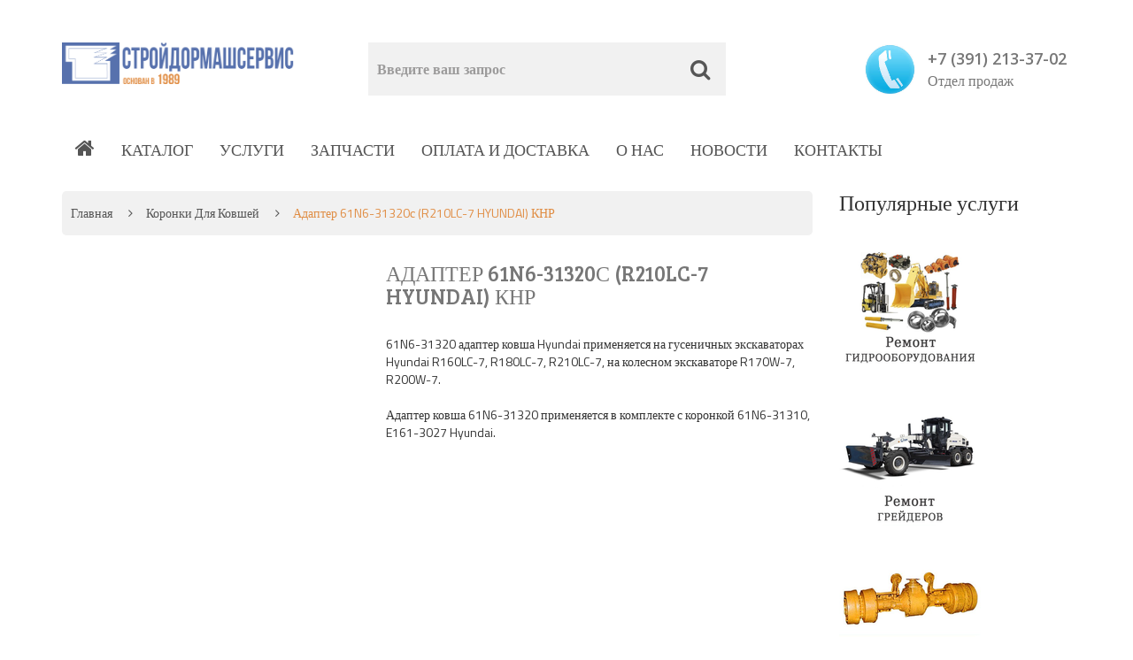

--- FILE ---
content_type: text/html; charset=utf-8
request_url: http://sdms24.ru/catalogue/adapter-61n6-31320s-r210lc-7-hyundai-knr_1083/
body_size: 7186
content:

<!DOCTYPE html>
<!--[if IE]><![endif]-->
<!--[if lt IE 7 ]> <html lang="en" class="ie6">    <![endif]-->
<!--[if IE 7 ]>    <html lang="en" class="ie7">    <![endif]-->
<!--[if IE 8 ]>    <html lang="en" class="ie8">    <![endif]-->
<!--[if IE 9 ]>    <html lang="en" class="ie9">    <![endif]-->
<!--[if (gt IE 9)|!(IE)]><!-->

<html class="no-js" lang="">

    <head>
        <meta charset="utf-8">
        <meta http-equiv="x-ua-compatible" content="ie=edge">
        <title>
    
         Адаптер 61N6-31320с (R210LC-7 HYUNDAI) КНР
    
</title>
        <meta name="keywords" content="
    
        Каталог товаров
    
">
        <meta content="
    
        61N6-31320 адаптер ковша Hyundai применяется на гусеничных экскаваторах Hyundai R160LC-7, R180LC-7, R210LC-7, на колесном экскаваторе R170W-7, R200W-7.Адаптер ковша 61N6-31320 применяется в комплекте с коронкой 61N6-31310, E161-3027 Hyundai.
    
" name="description" />
        <meta name="viewport" content="width=device-width, initial-scale=1">

		<!-- Google fonts
		============================================ -->	
		<link rel="stylesheet" href="http://fonts.googleapis.com/css?family=Open+Sans:300,600" type="text/css" media="all" />
		<link href='https://fonts.googleapis.com/css?family=Bree+Serif' rel='stylesheet' type='text/css'>
		<link href='https://fonts.googleapis.com/css?family=Titillium+Web:400,300,600,700' rel='stylesheet' type='text/css'>

 		<!-- CSS  -->

        <link rel="apple-touch-icon" sizes="57x57" href="/static/img/favicons/apple-icon-57x57.png">
        <link rel="apple-touch-icon" sizes="60x60" href="/static/img/favicons/apple-icon-60x60.png">
        <link rel="apple-touch-icon" sizes="72x72" href="/static/img/favicons/apple-icon-72x72.png">
        <link rel="apple-touch-icon" sizes="76x76" href="/static/img/favicons/apple-icon-76x76.png">
        <link rel="apple-touch-icon" sizes="114x114" href="/static/img/favicons/apple-icon-114x114.png">
        <link rel="apple-touch-icon" sizes="120x120" href="/static/img/favicons/apple-icon-120x120.png">
        <link rel="apple-touch-icon" sizes="144x144" href="/static/img/favicons/apple-icon-144x144.png">
        <link rel="apple-touch-icon" sizes="152x152" href="/static/img/favicons/apple-icon-152x152.png">
        <link rel="apple-touch-icon" sizes="180x180" href="/static/img/favicons/apple-icon-180x180.png">
        <link rel="icon" type="image/png" sizes="192x192"  href="/static/img/favicons/android-icon-192x192.png">
        <link rel="icon" type="image/png" sizes="32x32" href="/static/img/favicons/favicon-32x32.png">
        <link rel="icon" type="image/png" sizes="96x96" href="/static/img/favicons/favicon-96x96.png">
        <link rel="icon" type="image/png" sizes="16x16" href="/static/img/favicons/favicon-16x16.png">
        <link rel="manifest" href="/static/img/favicons/manifest.json">
        <meta name="msapplication-TileColor" content="#ffffff">
        <meta name="msapplication-TileImage" content="/static/img/favicons/ms-icon-144x144.png">
        <meta name="theme-color" content="#ffffff">
        <meta name="yandex-verification" content="a8d82e0c379c9cd3" />

        <link rel="canonical" href="http://sdms24.ru/catalogue/adapter-61n6-31320s-r210lc-7-hyundai-knr_1083/" />
		
		<!-- Bootstrap CSS
		============================================ -->      
        <link rel="stylesheet" href="/static/css/bootstrap.min.css">
      
		<!-- font-awesome.min CSS
		============================================ -->      
        <link rel="stylesheet" href="/static/css/font-awesome.min.css">

        <!-- owl.carousel CSS
		============================================ -->
        <link rel="stylesheet" href="/static/css/owl.carousel.css">
        <link rel="stylesheet" href="/static/css/owl.theme.css">
        <link rel="stylesheet" href="/static/css/owl.transitions.css">
        
 		<!-- animate CSS
		============================================ -->         
        <link rel="stylesheet" href="/static/css/animate.css">
		
 		<!-- meanmenu.min CSS
		============================================ -->         
        <link rel="stylesheet" href="/static/css/meanmenu.min.css">

        <!-- jquery-ui.min CSS
		============================================ -->         
        <link rel="stylesheet" href="/static/css/jquery-ui.min.css">

        <!-- fancybox CSS
		============================================ -->
        <link rel="stylesheet" href="/static/css/fancybox/jquery.fancybox.css">

 		<!-- normalize CSS
		============================================ -->        
        <link rel="stylesheet" href="/static/css/normalize.css">
		
		<!-- nivo slider CSS
		============================================ -->
		<link rel="stylesheet" href="/static/custom-slider/css/nivo-slider.css" type="text/css" />
		<link rel="stylesheet" href="/static/custom-slider/css/preview.css" type="text/css" media="screen" />
   
        <!-- main CSS
		============================================ -->          
        <link rel="stylesheet" href="/static/css/main.css">
        
        <!-- style CSS
		============================================ -->          
        <link rel="stylesheet" href="/static/style.css">
        <link rel="stylesheet" href="/static/patch.css">
        
        
<link rel="stylesheet" href="/static/patch.css">
<style>
.price-section {display: none;}
.price-section.visible {display: block;}
</style>


        <!-- responsive CSS
		============================================ -->          
        <link rel="stylesheet" href="/static/css/responsive.css">
        
        <!-- modernizr js
		============================================ -->
        <script src="/static/js/vendor/modernizr-2.8.3.min.js"></script>
        <script>
    var django_recaptcha_callbacks = []

    var djangoRecaptchaOnLoadCallback = function() {
        django_recaptcha_callbacks.forEach(function(callback) {
            callback();
        });
    }
</script>
    </head>

    <body class="home-3">
        <!--[if lt IE 8]>
            <p class="browserupgrade">You are using an <strong>outdated</strong> browser. Please <a href="http://browsehappy.com/">upgrade your browser</a> to improve your experience.</p>
        <![endif]-->

        <!-- Add your site or application content here -->

        

    <header>
    <div class="header-container">
        
        

<!-- header-bottom-area start -->
<div class="header-bottom-area">
    <div class="container">
        <div class="row">
            <!-- logo start -->
            <div class="col-sm-6 col-xs-12 col-md-3">
                <div class="logo">
                    <a href="/">
                        <img src="/static/img/logo/logo.png" alt="">
                    </a>
                </div>
            </div>
            <!-- logo end -->
            <!-- search-box start -->
<div class="col-sm-6 col-xs-12 col-md-5">
    <div class="search-box">
        <form method="get" action="/search/">
            <div class="search-form">
                <input name = "q" type="text" onfocus="if (this.value == 'Введите ваш запрос') {this.value = '';}" onblur="if (this.value == '') {this.value = 'Введите ваш запрос';}" value="Введите ваш запрос">
                <button type="submit">
                    <i class="fa fa-search"></i>
                </button>
            </div>
        </form>
    </div>
</div>
<!-- search-box end -->



            





<!-- shopping-cart start -->
<div class="col-sm-12 col-xs-12 col-md-4">
    <div class="shopping-cart">
        <ul>
            <li>
                <a href="tel:+73912133702">
                    <b>+7 (391) 213-37-02 </b>
                    <span class="item">
                        Отдел продаж
                    </span>
                </a>
            </li>
        </ul>
    </div>
</div>
<!-- shopping-cart end -->


        </div>
    </div>
</div>
<!-- header-bottom-area end -->

    </div>

    




<!-- main-menu-area start -->
<div class="main-menu-area">

    <div class="container">
        <div class="row">
            <div class="col-lg-12 col-md-12">
                <div class="main-menu">
                    <nav>
                        <ul>
                            <li><a href="/"><i class="fa fa-home"></i></a></li>
                            <li>
                                <a href="/catalogue/">Каталог</a>
                                    <ul class="sub-menu">
                                        
                                        
                                            <li>
                                                <a href="/catalogue/category/aksialno-porshnevye-gidronasosy_25/">
                                                    
                                                        
                                                            Аксиально-поршневые гидронасосы и гидромоторы
                                                        
                                                    
                                                </a>
                                            </li>
                                        
                                            <li>
                                                <a href="/catalogue/category/nasosy-shesterennye_22/">
                                                    
                                                        
                                                            Насосы шестеренные
                                                        
                                                    
                                                </a>
                                            </li>
                                        
                                            <li>
                                                <a href="/catalogue/category/gidroraspredeliteli_51/">
                                                    
                                                        
                                                            Гидрораспределители
                                                        
                                                    
                                                </a>
                                            </li>
                                        
                                            <li>
                                                <a href="/catalogue/category/nozhi-na-spetstekhniku_53/">
                                                    
                                                        
                                                            Ножи на спецтехнику
                                                        
                                                    
                                                </a>
                                            </li>
                                        
                                            <li>
                                                <a href="/catalogue/category/koronki-dlia-kovshei_54/">
                                                    
                                                        
                                                            Коронки для ковшей
                                                        
                                                    
                                                </a>
                                            </li>
                                        
                                            <li>
                                                <a href="/catalogue/category/gidrotsilindry_26/">
                                                    
                                                        
                                                            Гидроцилиндры
                                                        
                                                    
                                                </a>
                                            </li>
                                        
                                            <li>
                                                <a href="/catalogue/category/gidroapparatura_30/">
                                                    
                                                        
                                                            Гидроаппаратура
                                                        
                                                    
                                                </a>
                                            </li>
                                        
                                            <li>
                                                <a href="/catalogue/category/rasprodazha-ostatkov_52/">
                                                    
                                                        
                                                            Спецпредложения
                                                        
                                                    
                                                </a>
                                            </li>
                                        
                                    </ul>
                            </li>
                            <li><a href="/services/">Услуги</a></li>
                            <li><a href="/zapchasti/">Запчасти</a></li>
                            <li><a href="/dostavka/">Оплата и доставка</a></li>
                            <li><a href="/about-us/">О нас</a></li>
                            <li><a href="/news/">Новости</a></li>
                            <li><a href="/contact-us/">Контакты</a></li>

                        </ul>
                    </nav>
                </div>
            </div>
        </div>
    </div>
</div>
<!-- main-menu-area end -->


    
    




<!-- mobile-menu-area start -->
<div class="mobile-menu-area">
    <div class="container">
        <div class="row">
            <div class="col-md-12">
                <div class="mobile-menu">
                    <nav id="dropdown">
                        <ul>
                            <li><a href="/">Главная</a></li>
                            <li>
                                <a href="/catalogue/">Каталог</a>
                                    <ul class="sub-menu">
                                        
                                        
                                            <li>
                                                <a href="/catalogue/category/aksialno-porshnevye-gidronasosy_25/">
                                                    
                                                        
                                                            Аксиально-поршневые гидронасосы и гидромоторы
                                                        
                                                    
                                                </a>
                                            </li>
                                        
                                            <li>
                                                <a href="/catalogue/category/nasosy-shesterennye_22/">
                                                    
                                                        
                                                            Насосы шестеренные
                                                        
                                                    
                                                </a>
                                            </li>
                                        
                                            <li>
                                                <a href="/catalogue/category/gidroraspredeliteli_51/">
                                                    
                                                        
                                                            Гидрораспределители
                                                        
                                                    
                                                </a>
                                            </li>
                                        
                                            <li>
                                                <a href="/catalogue/category/nozhi-na-spetstekhniku_53/">
                                                    
                                                        
                                                            Ножи на спецтехнику
                                                        
                                                    
                                                </a>
                                            </li>
                                        
                                            <li>
                                                <a href="/catalogue/category/koronki-dlia-kovshei_54/">
                                                    
                                                        
                                                            Коронки для ковшей
                                                        
                                                    
                                                </a>
                                            </li>
                                        
                                            <li>
                                                <a href="/catalogue/category/gidrotsilindry_26/">
                                                    
                                                        
                                                            Гидроцилиндры
                                                        
                                                    
                                                </a>
                                            </li>
                                        
                                            <li>
                                                <a href="/catalogue/category/gidroapparatura_30/">
                                                    
                                                        
                                                            Гидроаппаратура
                                                        
                                                    
                                                </a>
                                            </li>
                                        
                                            <li>
                                                <a href="/catalogue/category/rasprodazha-ostatkov_52/">
                                                    
                                                        
                                                            Спецпредложения
                                                        
                                                    
                                                </a>
                                            </li>
                                        
                                    </ul>
                            </li>
                            <li><a href="/services/">Услуги</a></li>
                            <li><a href="/zapchasti/">Запчасти</a></li>
                            <li><a href="/news/">Новости</a></li>
                            <li><a href="/contact-us/">Контакты</a></li>
                            <li><a href="/about-us/">О нас</a></li>
                        </ul>
                    </nav>
                </div>					
            </div>
        </div>
    </div>
</div>
<!-- mobile-menu-area end -->



</header>


    
    



    

<!-- static-right-social-area end-->
<div class="slider-area">

    

</div>

    



    

    <section class="slider-category-area">
        <div class="container">

            



<div id="messages">

</div>



            <div class="row">
                <div class="col-sm-9 col-lg-9 col-md-9">

                    <!-- breadcrumb-start -->
                    <div class="breadcrumb">
                        <ul>
                            <li>
                                <a href="/">Главная</a>
                                <i class="fa fa-angle-right"></i>
                            </li>
                            
                                
                                <li>
                                    <a href="/catalogue/category/koronki-dlia-kovshei_54/">Коронки для ковшей</a>
                                    <i class="fa fa-angle-right"></i>
                                </li>
                                
                                <li> Адаптер 61N6-31320с (R210LC-7 HYUNDAI) КНР</li>
                            
                        </ul>
                    </div>
                    <!-- breadcrumb-end -->


                    <div class="product-description-area">
                        <div class="row">
                            <div class="col-sm-5 col-lg-5 col-md-5">
                                


<div class="larg-img">
    <div class="tab-content">
        <!-- 458x458 -->
        
    </div>
</div>



                            </div>
                            <div class="col-sm-7 col-lg-7 col-md-7">
                                <div class="product-description">
                                    <h2 class="product-name">
                                         Адаптер 61N6-31320с (R210LC-7 HYUNDAI) КНР
                                    </h2>

                                    <p class="model-condi">
                                      
                                    </p>

                                    


                                    <p class="product-desc"><p>61N6-31320 адаптер ковша Hyundai применяется на гусеничных экскаваторах Hyundai R160LC-7, R180LC-7, R210LC-7, на колесном экскаваторе R170W-7, R200W-7.<br /><br />Адаптер ковша 61N6-31320 применяется в комплекте с коронкой 61N6-31310, E161-3027 Hyundai.</p></p>




                                     <form style = "display: inline-block;" id="add_to_wishlist_form" action="/accounts/wishlists/add/1083/" method="post" class="btn-wishlist button-exclusive">
                                        <input type='hidden' name='csrfmiddlewaretoken' value='Qb345j3c6IIjOi49vJQ9w1QhIazGhFNn' />
                                        
                                     </form>
                                </div>
                            </div>
                        </div>
                    </div>
                    <!-- product-overview-start -->
                    
                    <!-- product-overview-end -->
                    

                </div>
                <div class="col-sm-3 col-lg-3 col-md-3">
                    <div class="left-sidebar">
                        <div class="element-brand-area">
                            <h3>Популярные услуги</h3>
                            <div class="container2">
                                <div class="announcement-element">
                                    <div class="row2">
                                        <div class="announcement-element-carosul">
                                            
                                                <div class="col-lg-g col-md-g">
                                                    <a href="#">
                                                        <img src="/media/cache/7d/7c/7d7ce33111a42e20b04f39e758d0e46f.png" alt="Ремонт гидроузлов" />
                                                    </a>
                                                </div>
                                            
                                                <div class="col-lg-g col-md-g">
                                                    <a href="#">
                                                        <img src="/media/cache/85/df/85dfa01a9b1fd28febcb906ad7679630.png" alt="Ремонт грейдеров" />
                                                    </a>
                                                </div>
                                            
                                                <div class="col-lg-g col-md-g">
                                                    <a href="#">
                                                        <img src="/media/cache/db/5a/db5a0618ee73706aeb0936f5c04b3533.png" alt="Ремонт редукторов" />
                                                    </a>
                                                </div>
                                            
                                                <div class="col-lg-g col-md-g">
                                                    <a href="#">
                                                        <img src="/media/cache/28/10/2810afd96bfcebf98d08386184db5178.png" alt="Диагностика Гидравлики" />
                                                    </a>
                                                </div>
                                            
                                        </div>
                                    </div>
                                </div>
                            </div>
                        </div>
                    </div>
                </div>
            </div>
        </div>


    </section>


    



    




    <div class="container">
      <div class="row">
          <div class="col-lg-12 col-md-12">
              <div class="area-title">
                  <h2>Наши партнеры</h2>
              </div>
          </div>
      </div>
    </div>

    <!-- logo-brand-area-start -->
    <div class="logo-brand-area">

        <div class="container">
            <div class="logo-brand">
                <div class="row">
                    <div class="logo-brand-carosul">
                        
                            <div class="col-lg-2 col-md-2">
                                <a href="#">
                                    <img src="/media/cache/49/cd/49cd62082e2c70da20803f7674f81ef5.png" alt="1-Бренд ПСМ" />
                                </a>
                            </div>
                        
                            <div class="col-lg-2 col-md-2">
                                <a href="#">
                                    <img src="/media/cache/d3/bf/d3bfbdc5e73919e81f923ab1094c37c1.png" alt="7-Сибома" />
                                </a>
                            </div>
                        
                            <div class="col-lg-2 col-md-2">
                                <a href="#">
                                    <img src="/media/cache/10/ec/10ec0b07f9ea60168a4b2c3b2451cf8d.png" alt="2-бош-рексрот" />
                                </a>
                            </div>
                        
                            <div class="col-lg-2 col-md-2">
                                <a href="#">
                                    <img src="/media/cache/8c/9b/8c9b5ad027dd326d151305b6dc584919.png" alt="4-твекс" />
                                </a>
                            </div>
                        
                            <div class="col-lg-2 col-md-2">
                                <a href="#">
                                    <img src="/media/cache/9b/15/9b15f8a44a70c1cc288f5772bed4036c.png" alt="5-Софима" />
                                </a>
                            </div>
                        
                            <div class="col-lg-2 col-md-2">
                                <a href="#">
                                    <img src="/media/cache/79/2c/792c5606a3d4b21eda4bd68487a82f9e.png" alt="6-Брянский А" />
                                </a>
                            </div>
                        
                            <div class="col-lg-2 col-md-2">
                                <a href="#">
                                    <img src="/media/cache/00/98/0098966f26c018bbe2938ab3c9328877.png" alt="3-Амкодор" />
                                </a>
                            </div>
                        
                    </div>
                </div>
            </div>
        </div>
    </div>
    <!-- logo-brand-area-end -->



    


	        <!-- Modal -->
		<div class="modal fade" id="contactModal" tabindex="-1" role="dialog" aria-labelledby="contactModalLabel">
		  <div class="modal-dialog" role="document">
			<div class="modal-content contuct-us-form-area">

			</div>
		  </div>
		</div>

    <!-- footer-area-start -->
    <footer>
        
    	<div class="copyright-area">
            <div class="container">
    			<div class="row">
                    <p><a target="_blank" href="http://sdms24.ru/users-data/">Соглашение о персональных данных пользователя.</a></p>
                </div>
            </div>
    		<div class="container">
    			<div class="row">
    				<div class="col-lg-12 col-md-12">
                        <div class = "floatleft">2016 СТРОЙДОРМАШСЕРВИС</div> <div class = "floatright copyright">Сделано в <a href="http://nextner.ru/">Nextner</a> &copy; 2016</div>
    				</div>
    			</div>
    		</div>
    	</div>

    </footer>
    <!-- footer-area-end -->






        <!-- JS -->
        
 		<!-- jquery-1.11.3.min js
		============================================ -->         
        <script src="/static/js/vendor/jquery-1.11.3.min.js"></script>
        
 		<!-- bootstrap js
		============================================ -->         
        <script src="/static/js/bootstrap.min.js"></script>
        
   		<!-- owl.carousel.min js
		============================================ -->       
		<script src="/static/js/owl.carousel.min.js"></script>
		
   		<!-- jquery.meanmenu js
		============================================ -->       
		<script src="/static/js/jquery.meanmenu.js"></script>

   		<!-- jquery-ui.min js
		============================================ -->       
		<script src="/static/js/jquery-ui.min.js"></script>

		<!-- fancybox js -->
		<script src="/static/js/jquery.fancybox.pack.js"></script>	

   		<!-- jquery.scrollUp.min js
		============================================ -->       
		<script src="/static/js/jquery.scrollUp.min.js"></script>
		
   		<!-- wow js
		============================================ -->       
        <script src="/static/js/wow.js"></script>
		<script>
			new WOW().init();
		</script>
		
		<!-- Nivo slider js
		============================================ --> 		
		<script src="/static/custom-slider/js/jquery.nivo.slider.js" type="text/javascript"></script>
		<script src="/static/custom-slider/home.js" type="text/javascript"></script>
        
   		<!-- Google Map js -->
        <script src="https://maps.googleapis.com/maps/api/js"></script>

   		<!-- plugins js
		============================================ -->         
        <script src="/static/js/plugins.js"></script>
        
        

   		<!-- main js
		============================================ -->           
        <script src="/static/js/main.js"></script>

        <script>
            $(document).ready(function(){
                $('form .form-submit').click(function(){
                    $(this).closest('form')[0].submit();
                });

                function changeTab(current)
                {
                    $('.pagination-area a').each(function(){
                        element = $(this);
                        url = element.attr('href');
                        if(url)
                            element.attr('href', url.split('#')[0]+current);
                    });
                }

                var url = document.location.toString();
                current = '#list';
                if (url.match('#')) {
                    ancor = url.split('#')[1];
                    $('.view-mode a[href="#' + ancor + '"]').tab('show');
                    current = '#'+ancor;
                    changeTab(current);
                }

                $('.view-mode a').on('click', function(){
                    if (current == '#grid')
                        current = '#list';
                    else
                        current = '#grid';

                    changeTab(current);

                });

                // Change hash for page-reload
                $('.view-mode a').on('shown.bs.tab', function (e) {
                    window.location.hash = e.target.hash;
                });

                $('#id_sort_by').change(function(){
                    $(this).parents('form').submit();
                });

                

$('#id_child_id').change(function(){
    var prices = $('.price-section');
    prices.removeClass('visible');
    $(prices[this.selectedIndex]).addClass('visible');
});

$('#id_child_id').change();


            });
        </script>


        
            <!-- Yandex.Metrika counter --> <script type="text/javascript"> (function (d, w, c) { (w[c] = w[c] || []).push(function() { try { w.yaCounter42050044 = new Ya.Metrika({ id:42050044, clickmap:true, trackLinks:true, accurateTrackBounce:true, webvisor:true }); } catch(e) { } }); var n = d.getElementsByTagName("script")[0], s = d.createElement("script"), f = function () { n.parentNode.insertBefore(s, n); }; s.type = "text/javascript"; s.async = true; s.src = "https://mc.yandex.ru/metrika/watch.js"; if (w.opera == "[object Opera]") { d.addEventListener("DOMContentLoaded", f, false); } else { f(); } })(document, window, "yandex_metrika_callbacks"); </script> <noscript><div><img src="https://mc.yandex.ru/watch/42050044" style="position:absolute; left:-9999px;" alt="" /></div></noscript> <!-- /Yandex.Metrika counter -->
        
        <script data-skip-moving="true">
        (function(w,d,u){
                var s=d.createElement('script');s.async=1;s.src=u+'?'+(Date.now()/60000|0);
                var h=d.getElementsByTagName('script')[0];h.parentNode.insertBefore(s,h);
        })(window,document,'https://cdn.bitrix24.ru/b7064479/crm/site_button/loader_2_tceao6.js');
        </script>
    </body>
</html>



--- FILE ---
content_type: text/css
request_url: http://sdms24.ru/static/custom-slider/css/nivo-slider.css
body_size: 8800
content:
/*
 * jQuery Nivo Slider v3.2
 * http://nivo.dev7studios.com
 *
 * Copyright 2012, Dev7studios
 * Free to use and abuse under the MIT license.
 * http://www.opensource.org/licenses/mit-license.php
 */
 
/* The Nivo Slider styles */
/* #container {
    width:100%;
    height:100%;
    overflow:hidden;
    position:fixed;
    top:0px;
    left:0px;
}
.nivoSlider {
    position:fixed;
    top:-16px;
    left:0px;
}
.nivoSlider img {position:absolute;
    top:0px;
    left:0px;
} */
.nivoSlider {
	position:relative;
	width:100%;
	height:auto;
	overflow: hidden;
}
.nivoSlider img {
	position:absolute;
	top:0px;
	left:0px;
	max-width: none;
}
.nivo-main-image {
	display: block !important;
	position: relative !important; 
	width: 100% !important;
}

/* If an image is wrapped in a link */
.nivoSlider a.nivo-imageLink {
	position:absolute;
	top:0px;
	left:0px;
	width:100%;
	height:100%;
	border:0;
	padding:0;
	margin:0;
	z-index:6;
	display:none;
	background:white; 
	filter:alpha(opacity=0); 
	opacity:0;
}
/* The slices and boxes in the Slider */
.nivo-slice {
	display:block;
	position:absolute;
	z-index:5;
	height:100%;
	top:0;
}
.nivo-box {
	display:block;
	position:absolute;
	z-index:5;
	overflow:hidden;
}
.nivo-box img { display:block; }

/* Caption styles */
.nivo-caption {
	position:absolute;
	left:0px;
	bottom:0px;
	color:#fff;
	width:100%;
	z-index:8;
	padding: 5px 10px;
	opacity: 0.8;
	overflow: hidden;
	display: none;
	-moz-opacity: 0.8;
	filter:alpha(opacity=8);
	-webkit-box-sizing: border-box; /* Safari/Chrome, other WebKit */
	-moz-box-sizing: border-box;    /* Firefox, other Gecko */
	box-sizing: border-box;         /* Opera/IE 8+ */
}
.nivo-caption p {
	padding:5px;
	margin:0;
}
.nivo-caption a {
	display:inline !important;
}
.nivo-html-caption {
    display:none;
}
/* Direction nav styles (e.g. Next & Prev) */
.nivo-directionNav a {
	position:absolute;
	top:45%;
	z-index:9;
	cursor:pointer;
}
.nivo-prevNav {
	left:0px;
}
.nivo-nextNav {
	right:0px;
}
/* Control nav styles (e.g. 1,2,3...) */
.nivo-controlNav {
	text-align:center;
	padding: 15px 0;
}
.nivo-controlNav a {
	cursor:pointer;
}
.nivo-controlNav a.active {
	font-weight:bold;
}
/* ------------------------------
Default Theme
---------------------------------*/
.slider-direction {
	position: absolute;
	left:0; 
	top:0;  
	width: 100%;
	background: none;
	color: #fff;
	font-size: 16px;
	z-index: 999;
	display: none;
}

/* If an image is wrapped in a link */
.nivoSlider a.nivo-imageLink {
    position:absolute;
    top:0px;
    left:0px;
    width:100%;
    height:100%;
    border:0;
    padding:0;
    margin:0;
    z-index:6;
    display:none;
    background:white; 
    filter:alpha(opacity=0); 
    opacity:0;
}
/* The slices and boxes in the Slider */
.nivo-slice {
    display:block;
    position:absolute;
    z-index:5;
    height:100%;
    top:0;
}
.nivo-box {
    display:block;
    position:absolute;
    z-index:5;
    overflow:hidden;
}
.nivo-box img { display:block; }
.nivo-caption {
  position:absolute;
    left:0; 
    top:0;  
    color:#fff;
    width:100%;
    height: 100%;
    z-index:8;
}
.nivo-main-image {
    display: block !important;
    position: relative !important; 
    width: 100% !important;
}
/* The slices and boxes in the Slider */
.nivo-slice {
    display:block;
    position:absolute;
    z-index:5;
    height:100%;
    top:0;
}
.nivo-box {
    display:block;
    position:absolute;
    z-index:5;
    overflow:hidden;
}
@-webkit-keyframes myfirst {
  from {width: 0;}
  to {width: 100%;}
 }
 @keyframes myfirst {
  from {width: 0;}
  to {width: 100%;}
 }
 .slider-progress.pos_hover{
  -webkit-animation-play-state: paused;
  animation-play-state: paused;
 }
/* ------------------------------
custom slider
---------------------------------*/
.slider-progress{
	position:absolute;
	top:0;
	left:0;
	background-color: rgba(255, 255, 255, .7);
	height:5px;
	-webkit-animation: myfirst 5000ms ease-in-out;
	-moz-animation: myfirst 5000ms ease-in-out;
	-ms-animation: myfirst 5000ms ease-in-out;
	animation: myfirst 5000ms ease-in-out;
}
.s-tb{
	display: table;
	height: 100%;
	width: 100%;
	float: left;
}
.s-tb-c{
	display: table-cell;
    vertical-align: middle;
}
.t-cn{text-align: center}
.t-lft{text-align: left}
.t-lfr{text-align: right}
/* ------------------------------
slider animation
---------------------------------*/
/* -------------- Home 1  ---------------- */
.slider-1 h1{
    -webkit-animation: bounceInUp 1000ms ease-in-out;
    -moz-animation: bounceInUp 1000ms ease-in-out;
    -ms-animation: bounceInUp 1000ms ease-in-out;
    animation: bounceInUp 1000ms ease-in-out;
}
.desc-layer,.desc-layer1{
	-webkit-animation: fadeInUp 1000ms ease-in-out;
    -moz-animation: fadeInUp 1000ms ease-in-out;
    -ms-animation: fadeInUp 1000ms ease-in-out;
    animation: fadeInUp 1000ms ease-in-out;
}
.slider-1 h2{
    -webkit-animation: fadeInRight 1500ms ease-in-out;
    -moz-animation: fadeInRight 1500ms ease-in-out;
    -ms-animation: fadeInRight 1500ms ease-in-out;
    animation: fadeInRight 1500ms ease-in-out;
}
.slider-2 h1{
    -webkit-animation: fadeInLeft 500ms ease-in-out;
    -moz-animation: fadeInLeft 500ms ease-in-out;
    -ms-animation: fadeInLeft 500ms ease-in-out;
    animation: fadeInLeft 500ms ease-in-out;
}
.slider-2 h3{
    -webkit-animation: fadeInLeft 1500ms ease-in-out;
    -moz-animation: fadeInLeft 1500ms ease-in-out;
    -ms-animation: fadeInLeft 1500ms ease-in-out;
    animation: fadeInLeft 1500ms ease-in-out;
}
.link{
    -webkit-animation: fadeInDown 1500ms ease-in-out;
    -moz-animation: fadeInDown 1500ms ease-in-out;
    -ms-animation: fadeInDown 1500ms ease-in-out;
    animation: fadeInDown 1500ms ease-in-out;
}
/* -------------- Home 2  ---------------- */
.home2 .slider-2 h1{
    -webkit-animation: fadeInLeft 500ms ease-in-out;
    -moz-animation: fadeInLeft 500ms ease-in-out;
    -ms-animation: fadeInLeft 500ms ease-in-out;
    animation: fadeInLeft 500ms ease-in-out;
}
.home2 .slider-2 h3{
    -webkit-animation: fadeInLeft 1500ms ease-in-out;
    -moz-animation: fadeInLeft 1500ms ease-in-out;
    -ms-animation: fadeInLeft 1500ms ease-in-out;
    animation: fadeInLeft 1500ms ease-in-out;
}
.layer-1{
	 -webkit-animation: fadeInLeft 1500ms ease-in-out;
    -moz-animation: fadeInLeft 1500ms ease-in-out;
    -ms-animation: fadeInLeft 1500ms ease-in-out;
    animation: fadeInLeft 1500ms ease-in-out;
}
.layer-2{
	-webkit-animation: bounceInUp 1000ms ease-in-out;
    -moz-animation: bounceInUp 1000ms ease-in-out;
    -ms-animation: bounceInUp 1000ms ease-in-out;
    animation: bounceInUp 1000ms ease-in-out;
}
.layer-3,.s-layer-4{
	 -webkit-animation: fadeInRight 1500ms ease-in-out;
    -moz-animation: fadeInRight 1500ms ease-in-out;
    -ms-animation: fadeInRight 1500ms ease-in-out;
    animation: fadeInRight 1500ms ease-in-out;
}
.layer-1-1{
	-webkit-animation: fadeInRight 1500ms ease-in-out;
    -moz-animation: fadeInRight 1500ms ease-in-out;
    -ms-animation: fadeInRight 1500ms ease-in-out;
    animation: fadeInRight 1500ms ease-in-out;
}
/* -------------- Home 3  ---------------- */
.home3 .slider-1 h1{
	-webkit-animation: fadeInLeft 500ms ease-in-out;
    -moz-animation: fadeInLeft 500ms ease-in-out;
    -ms-animation: fadeInLeft 500ms ease-in-out;
    animation: fadeInLeft 500ms ease-in-out;
}
.home3 .slider-1 h3{
	-webkit-animation: fadeInLeft 1500ms ease-in-out;
    -moz-animation: fadeInLeft 1500ms ease-in-out;
    -ms-animation: fadeInLeft 1500ms ease-in-out;
    animation: fadeInLeft 1500ms ease-in-out;
}
.home3 .slider-2 h1{
	-webkit-animation: bounceInUp 1000ms ease-in-out;
    -moz-animation: bounceInUp 1000ms ease-in-out;
    -ms-animation: bounceInUp 1000ms ease-in-out;
    animation: bounceInUp 1000ms ease-in-out;
}
.home3 .slider-2 h3{
	-webkit-animation: fadeInLeft 1500ms ease-in-out;
    -moz-animation: fadeInLeft 1500ms ease-in-out;
    -ms-animation: fadeInLeft 1500ms ease-in-out;
    animation: fadeInLeft 1500ms ease-in-out;
}
.home3 .slider-3 h1{
	-webkit-animation: fadeInRight 500ms ease-in-out;
    -moz-animation: fadeInRight 500ms ease-in-out;
    -ms-animation: fadeInRight 500ms ease-in-out;
    animation: fadeInRight 500ms ease-in-out;
}
.home3 .slider-3 h3{
	-webkit-animation: fadeInRight 1500ms ease-in-out;
    -moz-animation: fadeInRight 1500ms ease-in-out;
    -ms-animation: fadeInRight 1500ms ease-in-out;
    animation: fadeInRight 1500ms ease-in-out;
}

--- FILE ---
content_type: text/css
request_url: http://sdms24.ru/static/style.css
body_size: 93725
content:
/*-----------------------------------------------------------------------------------

    Template Name: Theme name
    Template URI: 
    Description:
    Author: 
    Author URI: 
    License: 
    License URI: 
    Version: 1.0
    
    All files, unless otherwise stated, are released under the GNU General Public License
    version 3.0 (http://www.your-site.com/index.html)

-----------------------------------------------------------------------------------
    
    CSS INDEX
    ===================
	
    1. Theme Default CSS (body, link color, section etc)
    2.  header-area CSS
        2.1  header-top-area CSS
        2.2  header-middle-area,.service-area CSS
			2.2.1 shopping-cart
        2.3  main-menu-area CSS
            2.3.1  main-menu-area sub-menu
	3.  slider-category-area
  4.  product-tab-area
    4.1  product-carosul
  5. latest-news-area  
  6. newproducts-area
  7. recently-bought-product
  9. popular-product-area
  10. top-sell-product
  11. add-banner-slider-area
  12. tag-area
  13. special-product-area
  14. recent-post-area
  15. logo-brand-area
  16. footer-area
  17. home-2
    17.1 home-2 blog-area
  17. home-3
    17.1 home-3 header-bottom-area
    17.2 home-3 main-menu-area
    17.3 home-3 slider-content
    17.4 home-3 service-area
    17.5 home-3 product-tab
    17.6 home-3 blog
    17.7 home-3 footer
  18. shopping cart
    18.1 shopping cart breadcrumb
    18.2 shopping cart page-heading
    18.3 shopping cart order-step
    18.4 shopping cart cart-table
  19. my-account-page
  20. wishlist-page
  21. shop-page
  22. 404-page
  23. about-us-page
  24. product-details-page
    24.1 product-details-page product-image-tab
    24.2 product-details-page product-description
    24.3 product-details-page product-overview
    24.4 product-details-page other-product-tab
  25. blog-page  
  26. blog-details-page
  27. Contact-us-page
-----------------------------------------------------------------------------------*/

/*----------------------------------------*/
/*  1.  Theme default CSS
/*----------------------------------------*/
html, body {height: 100%;}
.floatleft {float:left}
.floatright {float:right}
.alignleft {float:left;margin-right:15px;margin-bottom: 15px}
.alignright {float:right;margin-left:15px;margin-bottom: 15px}
.aligncenter {display:block;margin:0 auto 15px}
a:focus {outline:0px solid}
img {max-width:100%;height:auto}
.fix {overflow:hidden}
h1, h2, h3, h4, h5, h6,p {margin:0 0 15px;}
a {transition: all 0.3s ease 0s;text-decoration:none}

ul{
list-style: outside none none;
margin: 0;
padding: 0
}

body {font-family: titillium web;}
.mobile-menu {
  display: none;
}
#scrollUp {
  background: #45d8bb none repeat scroll 0 0;
  bottom: 12px;
  color: #fff;
  font-size: 30px;
  height: 55px;
  line-height: 45px;
  right: 12px;
  text-align: center;
  text-decoration: none;
  transition: all 0.3s ease 0s;
  width: 55px;
  font-weight:bold;
  border-radius: 5px;
}
#scrollUp:hover{
  background:#777;
}
.clear{clear: both;}
/*----------------------------------------*/
/*   social-area fix
/*----------------------------------------*/
.static-right-social-area{
  position: fixed;
  right: 0;
  top: 150px;
  z-index: 99999;
}
.static-right-social{position: relative;}
.static-right-social ul{}
.static-right-social ul li{
  border-radius: 5px 0 0 5px;
  height: 50px;
  margin-top: 10px;
  right: -180px;
  background: #3b5998;
  border-bottom: 3px solid #324c81;
  position: absolute;
  top:0;
  transition: all 0.3s ease 0s;
}
.static-right-social ul li:hover{
  right: 0;
}
.static-right-social ul li:nth-child(1){}
.static-right-social ul li:nth-child(2){
  background: #3f729b no-repeat scroll 0 0;
  border-bottom: 3px solid #366184;
  top: 60px;
}
.static-right-social ul li:nth-child(3){
  background: #00aced no-repeat scroll 0 0;
  border-bottom: 3px solid #0092ca;
  top: 120px;
}
.static-right-social ul li:nth-child(4){
  background: #ea4c89 no-repeat scroll 0 0;
  border-bottom: 3px solid #c74175;
  top: 180px;
}
.static-right-social ul li:nth-child(5){
  background: #cb2027 no-repeat scroll 0 0;
  border-bottom: 3px solid #ad1b21;
  top: 240px;
}
.static-right-social ul li:nth-child(6){
  background: #dd4b39 no-repeat scroll 0 0;
  border-bottom: 3px solid #bc4031;
  top: 300px;
}
.static-right-social ul li a{
  color: #fff;
  display: block;
  font-size: 16px;
  line-height: 50px;
  padding: 0 20px 0 15px;
  width: 232px;
  font-weight: 600;
  text-decoration: none;
}
.static-right-social ul li a i {
  width: 40px;
  font-size: 30px;
  padding-top: 10px;
  float: left;
  border-right: 1px solid #fff;
  height: 50px;
  margin-right: 10px;
}
/*----------------------------------------*/
/*  2.  header-area CSS
/*----------------------------------------*/
.header-container{
    background: #f1f1f1 none repeat scroll 0 0;
    padding-bottom: 30px;
}
/*----------------------------------------*/
/*  2.1  header-top-area CSS
/*----------------------------------------*/
.header-top-area{
    background: #323a45 none repeat scroll 0 0;
    font-weight: 400;
}
.currency,.language{
    float: left;
    margin-right: 10px;
    z-index: 9;
}
.menu-lavel {
  color: #fff;
  float: left;
  font-size: 14px;
  margin-right: 3px;
  margin-top: 14px;
}
.cur-lang-menu{
    background: #474e58 none repeat scroll 0 0;
    border-radius: 5px;
    color: #fff;
    cursor: pointer;
    display: inline-block;
    font-weight: bold;
    line-height: 18px;
    padding: 5px 15px 5px 10px;
    text-shadow: 1px 1px rgba(0, 0, 0, 0.2);
    position: relative;
    margin-top: 10px;
}
.cur-lang-menu::after {
  color: #fff;
  content: "";
  font-family: "FontAwesome";
  font-size: 12px;
  line-height: 18px;
  position: absolute;
  right: 5px;
}
.cur-lang-menu ul{
    margin: 0;
    padding: 0;
}
.cur-lang-menu ul li{
    position: relative;
    float: left;
}
.cur-lang-menu ul li:hover{}
.cur-lang-menu ul li a{
    font-weight: normal;
    color: #fff;
    text-decoration: none;
}
.cur-lang-menu ul li a img{}
.cur-lang-menu ul li a span{}
.cur-lang-menu ul li ul {
  background: #474e58 none repeat scroll 0 0;
  left: -8px;
  position: absolute;
  top: 40px;
  width: 50px;
  border-radius: 5px;
  z-index: 999;
  opacity: 0;
  visibility: hidden;
  transition: all 0.3s ease 0s;
}
.cur-lang-menu ul li:hover ul{
    opacity: 1;
    visibility: visible;
    top: 25px;
}
.language .cur-lang-menu ul li ul{
    width: 60px;
}
.cur-lang-menu ul li ul li {
    display: block;
    float: none;
    color: #fff;
    font-size: 12px;
    line-height: 30px;
    transition: all 0.3s ease 0s;
}
.cur-lang-menu ul li ul li a{
    color: #fff;
    display: block;
    padding: 0 10px 0 12px;
    transition: all 0.3s ease 0s;
}
.cur-lang-menu ul li ul li:hover{
    background: #626871;
}
.cur-lang-menu ul li ul li:first-child{
  border-top-left-radius: 5px;
  border-top-right-radius: 5px;
}
.cur-lang-menu ul li ul li:last-child{
    border-bottom-left-radius: 5px;
    border-bottom-right-radius: 5px;
}
.cur-lang-menu ul li ul li a img{}
.cur-lang-menu ul li ul li a span{}
.language{}
.welcome-msg {
  color: #fff;
  line-height: 50px;
  /*text-align: center;*/
}
.welcome-msg p {
  margin: 0;
}
.top-menu{}
.top-menu ul{
    text-align: right;
}
.top-menu ul li{
    transition: all 0.5s ease 0s;
    display: inline-block;
}
.top-menu ul li:hover a,.top-menu ul li.current a{
    border-color: #45d8bb;
    background: #474E58 repeat scroll 0 0;
}
.top-menu ul li a {
  border-bottom: 3px solid transparent;
  color: #fff;
  display: block;
  font-size: 14px;
  font-weight: normal;
  line-height: 21px;
  padding: 14px 8px 13px;
  text-decoration: none;
  text-transform: capitalize;
}
/*----------------------------------------*/
/*  2.2  header-middle-area service-area CSS
/*----------------------------------------*/
.header-middle-area,.service-area{
    padding: 26px 0;
}
.single-service {
  background: rgba(0, 0, 0, 0) url("img/header-time.png") no-repeat scroll left center;
  padding: 0 0 0 43px;
}
.single-service h2{
    color: #777777;
    font-family: 'Open Sans', sans-serif;
    font-size: 16px;
    font-weight: bold;
    line-height: 25px;
    margin: 0;
    text-transform: uppercase;
}
.single-service p {
  font-size: 14px;
  color: #777777;
}
.header-middle-area .col-lg-3.col-md-3:nth-child(2) .single-service {
  background: rgba(0, 0, 0, 0) url("img/header-shipping.png") no-repeat scroll left center;
}
.header-middle-area .col-lg-3.col-md-3:nth-child(3) .single-service {
  background: rgba(0, 0, 0, 0) url("img/header-money.png") no-repeat scroll left center;
}
.header-middle-area .col-lg-3.col-md-3:nth-child(4) .single-service {
  background: rgba(0, 0, 0, 0) url("img/header-phone.png") no-repeat scroll left center;
}
.search-form {
  float: right;
}
.search-form{overflow: hidden;}
.search-form input{
  background: #fbfbfb none repeat scroll 0 0;
  border: medium none;
  border-radius: 5px 0 0 5px;
  display: inline-block;
  height: 60px;
  line-height: 38px;
  margin-right: -4px;
  padding: 10px;
  width: 350px;
  color: #9c9b9b;
  font-size: 16px;
  font-weight: 700;
  float: left;
}
.search-form input:focus {
  border-color: #66afe9;
  box-shadow: 0 1px 1px rgba(0, 0, 0, 0.075) inset, 0 0 8px rgba(102, 175, 233, 0.6);
  outline: 0 none;
}
.search-form button{
  background: #134D97;
  border: medium none;
  border-radius: 0 5px 5px 0;
  color: white;
  display: block;
  float: left;
  height: 60px;
  padding: 10px 0 11px;
  text-align: center;
  width: 60px;
  border-bottom: 3px solid #E75768;
  font-size: 24px;
  transition:0.3s;
}
.search-form button:hover {
  background-color: #474e58;
  border-bottom: 3px solid #323a45;
}
/*----------------------------------------*/
/*  2.2.1 shopping-cart
/*----------------------------------------*/
.shopping-cart {
  text-align: right;
}
.shopping-cart ul{}
.shopping-cart ul li{}
.shopping-cart ul li a{}
.shopping-cart ul li > a:first-child {
    background: rgba(0, 0, 0, 0) url("img/icon-cart.png") no-repeat scroll 0 0;
    display: inline-block;
    padding: 5px 0 5px 73px;
    text-align: left;
    z-index: 9999;
    text-decoration: none;
    transition:none;
}
.shopping-cart ul li:hover > a{
  background-position: 0 100%;
}
.shopping-cart ul li a b {
  color: #777;
  display: block;
  font: 600 18px/26px "Open Sans",sans-serif;
  padding-right: 5px;
  text-transform: uppercase;
}
.shopping-cart ul li a span {
  font-size: 16px;
  line-height: 24px;
  color: #777;
}
.shopping-cart ul li a span .total-amu{
  color: #e75768;
}
.shopping-cart ul li{float: right;position:relative}
.shopping-cart ul li a{display: block;text-decoration: none;}
.shopping-cart ul li a span.cart-no {
  border-color: #e8e8e9;
  border-image: none;
  border-width: 1px 1px 1px 0;
  font-weight: bold;
  padding: 0 15px;
}
.shopping-cart ul li a span.cart-no{color: #fff;
display: block;
float: right;
transition: all 0.3s ease 0s;}
.shopping-cart ul li a span.cart-no i {
  margin-right: 4px;
}
.shopping-cart ul li .mini-cart-content{background: #fff none repeat scroll 0 0;
box-shadow: 0 1px 5px rgba(0, 0, 0, 0.15);
opacity: 0;
padding: 25px;
position: absolute;
right: 0;
top: 100%;
transform: scaleY(0);
transform-origin: 0 0 0;
transition: all 0.5s ease 0s;
width: 300px;
z-index: -99;
text-align: right;
}
.shopping-cart ul li:hover .mini-cart-content {
  opacity: 1;
  transform: scaleY(1);
  z-index: 9999999;
}
.shopping-cart ul li .mini-cart-content .cart-img-details{
margin-bottom: 10px;
overflow: hidden;
position: relative;
border-bottom: 1px solid #e5e5e5;
padding: 15px 0;
}
.shopping-cart ul li .mini-cart-content .cart-img-details:last-child{
    border-bottom: 0px solid #e5e5e5;
}
.shopping-cart ul li .mini-cart-content .cart-img-details .cart-img-photo{border: 1px solid #e5e5e5;
float: left;
position: relative;
width: 64px;}
.shopping-cart ul li .mini-cart-content .cart-img-details .cart-img-photo:hover{border: 1px solid #e75768;}
.shopping-cart ul li .mini-cart-content .cart-img-details .cart-img-photo a{}
.shopping-cart ul li .mini-cart-content .cart-img-details .cart-img-photo img{}
.shopping-cart ul li .mini-cart-content .cart-img-details .cart-img-contaent{float: left;
margin-left: 10px;}
.shopping-cart ul li .mini-cart-content .cart-img-details .cart-img-contaent h4{color: #666;
font-size: 12px;
font-weight: 700;
line-height: 20px;
margin: 0 0 5px;
text-transform: uppercase;
transition: all 0.4s ease 0s;
}
.shopping-cart ul li .mini-cart-content .cart-img-details .cart-img-contaent h4:hover{color:#45d8bb;}
.shopping-cart ul li .mini-cart-content .cart-img-details .cart-img-contaent span {
  float: left;
  font-size: 14px;
  font-weight: 700;
  color: #e75768;
}
.pro-del{background: rgba(0, 0, 0, 0) none repeat scroll 0 0;
color: #9d9d9d !important;
display: block;
font-size: 18px;
left: auto;
position: absolute;
right: 2px;
top: 10px;
z-index: 1;}
.pro-del a{}
.pro-del a i{color: #909295;
font-size: 18px;}
.pro-del a i:hover{color:#e75768}
.shopping-cart ul li .mini-cart-content .cart-img-details .cart-img-contaent span.quantity {
  color: #939393;
  float: left;
  font-size: 12px;
  font-weight: 400;
  text-transform: uppercase;
  margin: 2px 5px 0px 0px;
}
p.total{background: #222 none repeat scroll 0 0;
border: medium none;
color: #fff;
float: left;
font-size: 14px;
font-weight: 700;
line-height: 40px;
margin: 0 0 15px;
padding: 0 10px;
text-align: left;
text-transform: uppercase;
width: 100%;}
p.buttons {
  background: #45d8bb none repeat scroll 0 0;
  border-bottom: 3px solid #3bb89f;
  color: #fff;
  font-size: 16px;
  font-weight: normal;
  padding: 5px 15px;
  text-transform: uppercase;
  display: inline-block;
  clear: both;
  border-radius: 5px;
  transition:0.3s;
}
p.buttons:hover{
  background: #474e58 none repeat scroll 0 0;
  border-color: #323a45;
  color: white;
}
p.buttons a{color: #fff;}
p span.amount{
  float: right;
  font-size: 14px;
  color: #e75768;
}
p.cart-button-top{margin-top: 15px;
overflow: hidden;}
.mini-cart-content p.cart-button-top a{background: #ec4445 none repeat scroll 0 0;
border: 1px solid #e5e5e5;
color: #fff;
display: inline-block;
float: right;
font-size: 12px;
font-weight: 600;
padding: 10px 35px;
text-align: center;
text-transform: uppercase;}
.mini-cart-content p.cart-button-top a:hover{background: #252525 none repeat scroll 0 0;
border: 1px solid;
color: #fff;}
/*----------------------------------------*/
/*  2.3  main-menu-area CSS
/*----------------------------------------*/
.main-menu-area {
  margin-bottom: 15px;
}
.main-menu-area .bg-half {
  background: #f1f1f1 none repeat scroll 0 0;
  height: 30px;
  position: absolute;
  width: 100%;
}
.main-menu{
    background: #323a45 none repeat scroll 0 0;
    border-radius: 5px;
    min-height: 60px;
}
.main-menu ul{}
.main-menu ul li{
    float: left;
    position: relative;
    padding-bottom: 15px;
}
.main-menu ul li a{
    border-bottom: 4px solid transparent;
    color: #fff;
    display: block;
    font-size: 16px;
    line-height: 32px;
    padding: 12px 20px;
    text-transform: capitalize;
    text-decoration: none;
}
.main-menu ul li:first-child a i {
  color: #E75768;
  font-size: 24px;
}
.main-menu ul li:first-child a{
   border-top-left-radius: 5px;
   border-bottom-left-radius: 5px;
}
.main-menu ul li:hover a{
    border-color: #E75768;
    background: #474E58 repeat scroll 0 0;
}
/*----------------------------------------*/
/*  2.3.1  main-menu-area sub-menu
/*----------------------------------------*/
.main-menu ul li ul.sub-menu{
	position:absolute;
	top:100px;
	background:#323a45;
	border-radius:5px;
	width:200px;
	z-index:9999;
	opacity:0;
	visibility:hidden;
	transition: all 0.4s ease 0s;
}
.main-menu ul li:hover ul.sub-menu{
	opacity:1;
	visibility:visible;
	top:75px;
}
.main-menu ul li ul.sub-menu li{
	float:none;
	display:block;
	border-bottom:1px solid #ccc;
  padding-bottom: 0;
}
.main-menu ul li ul.sub-menu li:last-child{border-bottom:0;}
.main-menu ul li ul.sub-menu li a{
	border-bottom:none;
}
.main-menu ul li ul.sub-menu li:last-child a {
  border-radius: 0 0 5px 5px;
}
.main-menu ul li ul.sub-menu li:first-child a {
  border-radius: 5px 5px 0 0;
}
.main-menu ul li ul.sub-menu li a:hover{
	background: #474E58 !important;
}
.main-menu ul li:hover ul.sub-menu li a{
    background: transparent;
}
/*----------------------------------------*/
/*  2.3.1  main-menu-area mega-menu
/*----------------------------------------*/
.main-menu ul li:hover ul.mega-menu li ul.single-mega-menu li a{
    background: transparent;
}
.main-menu ul li ul.mega-menu li ul.single-mega-menu li a {
  border-bottom: medium none;
  padding: 0 10px;
}
.main-menu ul li ul.mega-menu {
  background: #323a45 none repeat scroll 0 0;
  border-radius: 5px;
  color: #888;
  left: 0;
  min-width: 720px;
  opacity: 0;
  padding: 30px 30px 15px;
  position: absolute;
  top: 100px;
  transition: all 0.4s ease 0s;
  visibility: hidden;
  z-index: 9999;
}
.main-menu ul li ul.mega-menu.brand{
	min-width:530px;
	padding: 30px;
}
.main-menu ul li ul.mega-menu.brand li ul.single-mega-menu li{
	margin-bottom:0;
}
.main-menu ul li ul.mega-menu::before,.main-menu ul li ul.sub-menu::before {
  background: #323a45 none repeat scroll 0 0;
  content: "";
  height: 40px;
  position: absolute;
  top: -7px;
  transform: rotate(134deg);
  width: 40px;
  left: 20px;
}
.main-menu ul li ul.mega-menu li{
	float:none;
  padding: 0;
}
.main-menu ul li:hover ul.mega-menu{
	opacity:1;
	visibility:visible;
	top:75px;
}
.main-menu ul li ul.mega-menu li ul.single-mega-menu {
    float: left;
    width: 33.33%;
}
.main-menu ul li ul.mega-menu li ul.single-mega-menu li {
  margin-bottom: 15px;
}
.main-menu ul li ul.mega-menu li ul.single-mega-menu img {
  transform: scale(1.05);
  transition: all 0.4s ease 0s;
}
.main-menu ul li ul.mega-menu li ul.single-mega-menu a:hover img{
	transform: scale(1);
}
.main-menu ul li ul.mega-menu li ul.single-mega-menu a:hover{
	color:#45d8bb;
}
.main-menu ul li ul.mega-menu li ul.single-mega-menu h4{
  background: rgba(0, 0, 0, 0) url("img/bg-f-title1.png") no-repeat scroll left bottom;
  color: #fff;
  font-size: 20px;
  padding: 0 0 10px;
  font-weight:700;
  text-transform: uppercase;
  margin:0;
}
.main-menu ul li ul.mega-menu li ul.single-mega-menu p {
  font-size: 13px;
  line-height: 20px;
  margin: 0;
  color:#fff;
  padding-top: 20px;
}
.main-menu ul li ul.mega-menu li ul.single-mega-menu li a {
  color: #fff;
  font-style:italic;
  font-size: 14px;
}
.main-menu ul li ul.mega-menu li ul.single-mega-menu li a:hover{
	color:#45d8bb;
}
.main-menu ul li ul.mega-menu.three li ul.single-mega-menu img{
	transform: scale(1);
}
.main-menu ul li ul.mega-menu.three li ul.single-mega-menu a:hover img{
	opacity: 0.6;
}
.main-menu ul li ul.mega-menu.three li ul.single-mega-menu {
  padding: 10px;
}
/*----------------------------------------*/
/*  3.  slider-category-area
/*----------------------------------------*/
.slider-category-area{}

.title1 {
  background: rgba(61, 76, 91, 0.5) none repeat scroll 0 0;
  border-color: rgb(255, 255, 255);
  border-style: none;
  border-width: 0;
  color: #ffffff;
  font-family: 'Bree Serif', serif;
  font-size: 44px;
  font-weight: 100;
  line-height: 44px;
  padding: 5px 10px;
  text-decoration: none;
  text-transform: uppercase;
  display:inline-block;
}
.title2 {
  border-color: rgb(34, 34, 34);
  border-style: none;
  border-width: 0;
  color: #ffffff;
  font-size: 20px;
  line-height: 20px;
  margin: 0 0 5px;
  padding: 5px 10px;
  text-decoration: none;
  text-transform: uppercase;
}
.title2 span {
  background: rgba(207, 201, 195, 0.7) none repeat scroll 0 0;
  display: inline-block;
  padding: 10px 7px;
}
.link {
  background: #939da4 none repeat scroll 0 0;
  border-color: rgb(255, 255, 255) rgb(255, 255, 255) rgb(129, 140, 149);
  border-radius: 5px;
  border-style: none none solid;
  border-width: 0 0 3px;
  color: #ffffff;
  font-size: 14px;
  line-height: 24px;
  padding: 5px 10px;
  text-decoration: none;
  text-transform: uppercase;
  text-decoration:none;
}
a:focus, a.link:hover{
	text-decoration:none;
}
.layer-1 img {
  left: 10%;
}
.layer-2 img {
  left: 10%;
  top: 10px;
}
.layer-3  img {
  left: 40%;
  top: 32px;
}
.layer-3.layer-pos img {
  bottom: 6px !important;
  top: auto;
}
.desc-layer{
	color:#777777;
	margin-bottom:10px !important;
}
.desc-layer1{
	color:#fff;
	margin-bottom:10px !important;
}
.desc-layer.white {
  color: #fff;
}
.desc-layer1.white {
  color: #777;
}
.desc-layer1.sad {
  color: #777;
}
.title-h3 {
  color: #000;
  left: 14%;
  position: absolute;
  top: 22px;
}
.title-h4 {
  color: #000;
  left: 46%;
  position: absolute;
  top: 10%;
}
.title-h5.layer-3 {
  bottom: 25px;
  color: #000;
  left: 46.5%;
  position: absolute;
}
.title-5 {
  color: #777;
  position: absolute;
  right: 20%;
  text-align: center;
  top: 37%;
}
.title-head{
	background-color: transparent;
	border-color: rgb(72, 103, 129);
	border-style: none;
	border-width: 0;
	color: #555;
	font-family: "Bree Serif",serif;
	font-size: 44px;
	font-weight: bold;
	padding: 0;
	text-decoration: none;
	text-transform: uppercase;
}
.sub-title{
	background-color: transparent;
	border-color: rgb(124, 188, 229);
	border-style: none;
	border-width: 0;
	color: #7cbce5;
	font-family: titillium web;
	font-size: 20px;
	font-weight: 700;
	padding: 0;
	text-decoration: none;
	text-transform: uppercase;
}
.title-5 p {
  margin-bottom: 10px;
}
.layer-1.s-layer-2 img {
  left: 22%;
}
.layer-5 {
  color: #000;
  position: absolute;
  right: 17%;
  text-transform: uppercase;
  top: 35%;
}
.layer-5 h1{
	background-color: transparent;
	border-color: rgb(34, 34, 34);
	border-style: none;
	border-width: 0;
	color: #f9c831;
	font-family: "Bree Serif",serif;
	font-size: 44px;
	text-decoration: none;
	text-transform: uppercase;
	margin:0;
}
.title-desc{
	background: rgba(51, 51, 51, 0.5) none repeat scroll 0 0;
	border-color: rgb(85, 85, 85);
	border-style: none;
	border-width: 0;
	color: #ffffff;
	font-family: titillium web;
	font-size: 16px;
	font-weight: 700;
	padding: 10px 10px 10px 20px;
	text-decoration: none;
	text-transform: uppercase;
	margin-top:35px !important;
}
.s-layer-3 img {
  left: 64%;
  top: 55%;
  z-index: 999;
}
.s-layer-4 img {
  left: 64%;
  position: absolute;
  top: 70%;
  z-index: 12;
}



.category-menu-area {
  margin-bottom: 40px;
}
.category-title{
    background: rgba(0, 0, 0, 0) url("img/bg-category.png") no-repeat scroll 13px 20px;
    border-bottom: 3px solid;
    border-radius: 5px 5px 0 0;
    display: inline-block;
    padding: 0;
    width: 100%;
    background-color: #f4ca49;
    border-color: #dbb542;
}
.category-title h2 {
  border-left: 1px solid #fff;
  color: #fff;
  display: inline-block;
  font-size: 20px;
  margin: 0 0 -3px 45px;
  padding: 15px 12px 15px 30px;
  text-transform: uppercase;
  font-weight: 700;
}
.category-menu {
  border-left: 1px solid #f1f1f1;
  border-radius: 0 0 5px 5px;
  border-right: 1px solid #f1f1f1;
}
.category-menu ul{}
.category-menu ul li{position: relative;}
.category-menu ul li a{
    border-bottom: 1px solid #f1f1f1;
	cursor:pointer;
}
.category-menu ul li a{
    background: rgba(0, 0, 0, 0) none repeat scroll 0 0;
    border-left: 4px solid transparent;
    display: block;
    font-size: 16px;
    font-weight: bold;
    line-height: 21px;
    padding: 18px 30px 18px 27px;
    text-decoration: none;
    text-transform: uppercase;
    color: #666;
}
.category-menu ul li a:hover{
  border-color: #45d8bb #45d8bb #f1f1f1;
  color: #45d8bb;
}
span.holder{
    cursor: pointer;
}
.has-sub span.holder::before {
  content: "";
  font-family: fontawesome;
  height: 30px;
  position: absolute;
  right: 0;
  top: 18px;
  width: 30px;
  font-size: 12px
}
.has-sub.open span.holder::before{
	content: "\f068";
}
.category-menu ul li ul li.has-sub a::after{
	content: "";
	font-family: fontawesome;
	height: 30px;
	position: absolute;
	right: 0;
	top: 18px;
	width: 30px;
  font-size: 12px
}
.category-menu ul li ul li.has-sub.open a::after{
	content: "\f068";
}
.category-menu ul li ul li.has-sub ul li a::after{
	display:none;
}
.category-menu ul li ul{
	display:none;
}
.category-menu ul li ul li{
    position: relative;
}
.category-menu ul li ul li::before {
  content: "";
  font-family: fontawesome;
  font-size: 16px;
  left: 15px;
  position: absolute;
  top: 17px;
  color: #45d8bb;
}

.category-menu ul li ul li ul li a {
  padding-left: 45px;
}
.category-menu ul li ul li ul li::before{
  content: "";
  font-family: FontAwesome;
  font-weight: normal;
  height: 8px;
  left: 30px;
  line-height: 8px;
  margin-top: -4px;
  position: absolute;
  top: 50%;
  transition: all 0.5s ease 0s;
  width: 8px;
}
.category-menu ul li ul li a{
    border-left:none;
}
.banner-area {
  margin: 30px 0;
}
.single-banner a img{
    transition:0.3s;
}
.single-banner a img:hover {
  opacity: 0.5;
}
/*----------------------------------------*/
/*  4.  product-tab-area
/*----------------------------------------*/
.product-tab-area{}
.product-header{
  background: rgba(0, 0, 0, 0) url("img/bg-bottom1-title.png") repeat-x scroll center bottom;
  float: left;
  width: 100%;
}
.area-title{
  float: left;
}
.area-title h2{
  background: rgba(0, 0, 0, 0) url("img/bg-bottom-title.png") no-repeat scroll left bottom;
  background: #ffffff none repeat scroll 0 0;
  color: #777;
  display: inline-block;
  font-weight: 700;
  font-size: 20px;
  margin: 0;
  padding: 0;
  text-transform: uppercase;
  padding-bottom: 16px;
}
.tab-menu{float: right;}
.tab-menu ul{}
.tab-menu ul li{
  background: rgba(0, 0, 0, 0) url("img/bg-right-title.png") no-repeat scroll right center;
  cursor: pointer;
  float: left;
  font-size: 14px;
  font-style: italic;
  font-weight: 400;
  line-height: 22px;
  list-style: outside none none;
  margin: 0 5px 0 0;
  overflow: hidden;
  padding: 0 16px 0 3px;
  position: relative;
  text-transform: uppercase;
}
.tab-menu ul li:last-child {
  background: rgba(0, 0, 0, 0) none repeat scroll 0 0;
}
.tab-menu ul li a{
  color: #666;
  text-decoration: none;
}
.tab-menu ul li a:hover,.tab-menu ul li.active a{
  color: #45d8bb;
}
/*----------------------------------------*/
/*  4.1  product-carosul
/*----------------------------------------*/
.single-product{overflow: hidden;position: relative;}
.img-area{
  position: relative;
}
.new-label {
  background: rgba(0, 0, 0, 0) url("img/bg-new.png") no-repeat scroll 0 0;
  display: block;
  height: 50px;
  left: 0;
  position: absolute;
  text-align: center;
  text-indent: -9999px;
  top: 0;
  width: 50px;
  z-index: 1;
}
.new-box, .sale-box {
  bottom: 1px;
  height: 50px;
  overflow: hidden;
  position: absolute;
  right: 10px;
  text-align: center;
  width: 50px;
  z-index: 0;
}

#grid.active.in .quantity-inc, #grid.active.in .pquantityavailable{
       display:none;
}


#contactModal .contuct-us-form-area .input-element p
{
    float:none;
}

.price-box {
  border-bottom: 3px solid;
  border-radius: 50px;
  bottom: 0;
  height: 65px;
  padding: 15px 0 0;
  position: absolute;
  right: -65px;
  text-align: center;
  transform: rotate(90deg);
  transition: all 0.3s ease 0s;
  width: 65px;
  display: block;
  border-color: #c54a59;
  background: #e75768 none repeat scroll 0 0;
}
.price-box span{
  color: #fff;
  font-size: 14px;
  font-weight: 700;
  display: block;
}
.price-box span.old-price, .price-boxTrue span.old-price{
  color: #e1e1e1;
  font-size: 11px;
  text-decoration: line-through;
}
.single-product:hover .price-box{
  right: 5px;
  transform: rotate(0deg);
}
.product-details {
  margin: 15px 0;
  overflow: hidden;
  position: relative;
  padding: 5px 0;
}
.product-name{margin: 0;padding: 0;}
h2.product-name{
  font-size: 14px;
  font-weight: normal;
  text-transform: capitalize;
}
h2.product-name a{
   color: #555;
   text-decoration: none;
}
h2.product-name a:hover{
  color: #45d8bb;
}
.button-area {
  background: #fff none repeat scroll 0 0;
  min-height: 30px;
  position: absolute;
  text-align: center;
  top: -45px;
  width: 100%;
  transition: all 0.3s ease 0s;
}
.button-area a,.single-product-bought .action-button a{
  color: #777;
  font-size: 16px;
  font-weight: 700;
  text-transform: uppercase;
  text-decoration: none;
}
.single-product:hover .button-area {
  top: 0px;
}
.button-area a:hover,.single-product-bought .action-button a:hover{
  color: #45d8bb;
}
.product-carusul{
  margin-top: 20px;
}
.product-carusul .col-lg-3.col-md-3,.new-product-carosul .col-lg-3.col-md-3{width: 100%;}
.product-carusul.owl-theme .owl-controls .owl-buttons div,.new-product-carosul.owl-theme .owl-controls .owl-buttons div,.logo-brand-carosul.owl-theme .owl-controls .owl-buttons div {
  background: #E3E3E3 none repeat scroll 0 0;
  border-bottom: 3px solid #b9b5b5;
  border-radius: 30px;
  color: #fff;
  display: inline-block;
  font-size: 20px;
  margin: 5px;
  opacity: 1;
  padding: 0;
  width: 30px;
  height: 30px;
  position: absolute;
  left: 0;
  top: 35%;
  margin-top: -15px;
  font-weight: 700;
  opacity: 0;
  transition: all 0.3s ease 0s;
}
.product-carusul:hover .owl-controls .owl-buttons div,.new-product-carosul:hover .owl-controls .owl-buttons div,.logo-brand-carosul:hover .owl-controls .owl-buttons div{opacity: 1;}
.product-carusul.owl-theme .owl-controls .owl-buttons .owl-next,.new-product-carosul.owl-theme .owl-controls .owl-buttons .owl-next,.logo-brand-carosul.owl-theme .owl-controls .owl-buttons .owl-next {
  left: auto;
  right: 0;
}
.product-carusul .owl-controls .owl-buttons div:hover,.new-product-carosul .owl-controls .owl-buttons div:hover
{
  background: #45d8bb;
  color:#fff;
  border-color: #18a186;
}
/*----------------------------------------*/
/*  5. latest-news-area
/*----------------------------------------*/
.latest-news-area {
  margin: 20px 0 40px;
  text-align: center;
}
.latest-news-title{
  background: rgba(0, 0, 0, 0) url("img/bg-cutom-block.png") repeat-x scroll 50% center;
  display: inline-block;
  margin: 0 auto;
  text-align: center;
  width: 300px;
}
.latest-news-title h2{
  background: #fff none repeat scroll 0 0;
  color: #777777;
  display: inline-block;
  font-size: 20px;
  min-width: 160px;
  text-align: center;
  text-transform: uppercase;
  font-weight: 700;
  margin: 9px 0;
}
.content{
  background: rgba(0, 0, 0, 0) url("img/bg-right-custom.png") no-repeat scroll 100% 0;
  display: inline-block;
  margin: 5px 0 0;
  padding: 0;
  text-align: center;
  width: 100%;
}
.text-content{
  background: rgba(0, 0, 0, 0) url("img/bg-left-custom.png") no-repeat scroll 0 0;
  display: inline-block;
  height: 75px;
  margin: 0 -5px 0 0;
  padding: 0;
  text-align: center;
  width: 100%;
}
.text-content p{
  display: inline-block;
  font-size: 14px;
  font-style: italic;
  max-width: 575px;
  padding: 10px 0 0;
  text-align: center;
}
/*----------------------------------------*/
/*  6. newproducts-area
/*----------------------------------------*/
.single-product a img:hover {
  opacity: 0.8;
}
.image-area {
  position: relative;
}
.area-title {
  background: rgba(0, 0, 0, 0) url("img/bg-bottom1-title.png") repeat-x scroll center bottom;
  margin: 0;
}
.area-title h2 {
  background: rgba(0, 0, 0, 0) url("img/bg-bottom-title.png") no-repeat scroll left bottom;
}
.new-product-carosul,.product-carusul-pagination{
  margin-top: 30px;
}
.product-info {
  overflow: hidden;
  position: relative;
  padding: 20px 0;
}
.price-ratting {
  display: block;
  overflow: hidden;
  margin-top: 5px;
}
.price-box-area{float: left;}
.price-box-area span{
  color: #e75768;
  font-size: 20px;
  font-weight: 700;
  padding-right: 7px;
}
.price-box-area .old-price {
  color: #999;
  font-size: 15px;
  text-decoration: line-through;
}
.ratting {
  color: #f7be24;
  float: right;
  font-size: 15px;
  margin-top: 5px;
}
.action-button-area{
  background: #fff none repeat scroll 0 0;
  min-height: 69px;
  position: absolute;
  text-align: center;
  top: -70px;
  width: 100%;
  transition: all 0.3s ease 0s;
}
.single-product:hover .action-button-area {
  top: 10px;
}
.action-button-area a.add-to-cart{
  color: #777;
  font-size: 16px;
  font-weight: 700;
  text-transform: uppercase;
  text-decoration: none;
}
.wislist-view {
  margin-top: 5px;
}
.wislist-view a{
  display: inline-block;
  margin-right: 9px;
  font-size: 13px;
  color: #666;
  text-decoration: none;
}
.wislist-view a:hover,.action-button-area a.add-to-cart:hover{
  color: #45d8bb;
}
/*----------------------------------------*/
/*  7. recently-bought-product
/*----------------------------------------*/
.recently-bought-product {
  margin-bottom: 30px;
  margin-top: 45px;
}
.recently-bought-product .tab-content {
  margin-top: 20px;
}
.single-product-bought {
  border: 1px solid transparent;
  padding: 10px;
  overflow: hidden;
  margin-bottom: 30px;
}
.single-product-bought:hover {
  border-color: #f4ca49;
}
.single-product-bought .image-area {
  width: 40%;
  float: left;
}
.single-product-bought .action-button-area {
  position: relative;
  top: inherit;
}
.single-product-bought .product-info {
  float: left;
  padding: 0;
  width: 55%;
  margin-left: 12px;
}
.single-product-bought .price-box-area {
  float: none;
}
.single-product-bought .ratting {
  float: none;
  margin: 0;
}
.single-product-bought .product-name {
  margin-bottom: 9px;
}
.single-product-bought .action-button {
  margin-top: 3px;
  font-family: 'Titillium Web', sans-serif;
}
/*----------------------------------------*/
/*  8. recently-bought-product
/*----------------------------------------*/
.subscribe-area {
  margin-bottom: 40px;
}
.subscribe {
  background: rgba(0, 0, 0, 0) url("img/bg-subscribe.png") repeat-x scroll 0 0;
  padding: 25px 0;
  text-align: center;
}
.subscribe p{
  color: #fff;
  display: inline-block;
  font-family: 'Bree Serif', serif;
  font-size: 24px;
  margin: 0 20px 0 0;
  text-transform: uppercase;
  vertical-align: middle;
}
.subscribe form {
  display: inline-block;
}
.form-element input{
  background: #fff none repeat scroll 0 0 !important;
  border: 1px solid #fff;
  display: inline-block;
  height: 39px;
  line-height: 25px;
  margin: 0 12px 0 0;
  padding: 4px 10px;
  width: 240px;
  color: #9c9b9b;
  font-size: 13px;
}
.form-element button {
  background: #474e58 none repeat scroll 0 0;
  border-color: #323a45;
  border-radius: 5px;
  border-style: none none solid;
  border-width: medium medium 3px;
  color: #fff;
  display: inline-block;
  padding: 7px 18px;
  text-align: center;
  vertical-align: top;
  font-size: 16px;
  font-weight: 700;
  text-transform: uppercase;
  transition:0.3s;
}
.form-element button:hover {
  opacity: 0.8;
}
/*----------------------------------------*/
/*  9. popular-product-area
/*----------------------------------------*/
.popular-product .single-product {
  margin-bottom: 20px;
}
.popular-product {
  margin-top: 30px;
  overflow: hidden;
}
/*----------------------------------------*/
/*  10. top-sell-product
/*----------------------------------------*/
.top-sell-product-area {
  margin-bottom: 40px;
}
.left-sidebar .area-title{
  float: none;
}
.left-sidebar .area-title h2 {
  background: rgba(0, 0, 0, 0) url("img/bg1-bottom-title.png") repeat-x scroll 0px bottom;
  float: none;
}
.top-sell-product{
  margin-top: 30px;
}
.top-sell-product .single-product-bought {
  clear: both;
  padding: 0;
  border: none;
}
.top-sell-product .product-header {
  margin-bottom: 20px;
}
/*----------------------------------------*/
/*  11. add-banner-slider-area
/*----------------------------------------*/
.add-banner-slider-area {
  margin-bottom: 40px;
}
.add-banner-slider-area .owl-pagination {
  bottom: 5px;
  position: absolute;
  text-align: center;
  left: 40%;
}
.add-banner-slider-area .owl-theme .owl-controls .owl-page span {
  background: #fff none repeat scroll 0 0;
  display: inline-block;
  margin: 0 4px;
  opacity: 1;
}
.add-banner-slider-area .owl-theme .owl-controls .owl-page.active span, .add-banner-slider-area .owl-theme .owl-controls.clickable .owl-page:hover span,.special-product-carosul.owl-theme .owl-controls .owl-page.active span, .special-product-carosul.owl-theme .owl-controls.clickable .owl-page:hover span,.recent-post.owl-theme .owl-controls .owl-page.active span, .recent-post.owl-theme .owl-controls.clickable .owl-page:hover span {
   background: #45D8BB none repeat scroll 0 0;
}
/*----------------------------------------*/
/*  12. tag-area
/*----------------------------------------*/
.tag-area{margin-bottom: 40px;}
.tag{margin-top: 18px;}
.tag ul{}
.tag ul li{display: inline-block;}
.tag ul li a{
   background: #f1f1f1 none repeat scroll 0 0;
  border-radius: 4px;
  display: block;
  font-size: 14px;
  line-height: 16px;
  margin: 7px 7px 0 0;
  padding: 8px 13px;
  color: #666;
  text-decoration: none;
}
.tag ul li a:hover{
  background: #45d8bb none repeat scroll 0 0;
  color: #fff;
}
/*----------------------------------------*/
/*  13. special-product-area
/*----------------------------------------*/
.special-product-area{
  margin-bottom: 40px
}
.special-product-area .special-product{
  margin-top: 25px;
}
.reduction {
  background: #e75768 none repeat scroll 0 0;
  border-bottom: 3px solid #c54a59;
  border-radius: 25px;
  color: #fff;
  display: block;
  font-size: 18px;
  height: 50px;
  line-height: 50px;
  position: absolute;
  right: 20px;
  text-align: center;
  top: 20px;
  width: 50px;
  font-weight: 300;
}
.special-product-area .product-info {
  padding: 20px 0 0;
}
.special-product-carosul.owl-theme .owl-controls .owl-page span,.recent-post.owl-theme .owl-controls .owl-page span {
  margin: 0 4px;
  opacity: 1;
}
/*----------------------------------------*/
/*  14. recent-post-area
/*----------------------------------------*/
.recent-post-area{}
.recent-post {
  margin-top: 20px;
}
.post-image {
  border: 1px solid #ddd;
  padding: 3px;
}
.post-info{
  padding: 10px 10px 0;
}
h2.post-title{
  color: #444;
  font-size: 16px;
  line-height: 22px;
  text-transform: uppercase;
  font-weight: 600;
}
h2.post-title a{
  color: #666;
  text-decoration: none;
}
h2.post-title a:hover{
  color:#45d8bb;
}
.post-info p{
  color: #474747;
  font-size: 14px;
  padding-bottom: 10px;
  font-weight: 400;
}
.post-additional-info {
  float: right;
}
.post-additional-info div{display: block;font-size: 12px;}
.post-additional-info .post-author{display: block;}
.post-additional-info .post-author b{
  color: #45d8bb;
  font-style: italic;
}
/*----------------------------------------*/
/*  15. logo-brand-area
/*----------------------------------------*/
.logo-brand-area{
  margin: 30px 0 40px;
}
.logo-brand-carosul .col-lg-2.col-md-2{
  width: 100%;
}
.logo-brand {
  border: 1px solid #f1f1f1;
  padding: 10px;
}
.logo-brand-carosul.owl-theme .owl-controls .owl-buttons div{
  top: 50%;
}
/*----------------------------------------*/
/*  16. footer-area
/*----------------------------------------*/
.footer-area{
  background: #323a45 none repeat scroll 0 0;
  padding: 30px 0 10px;
}
.static-book{}
.footer-title{
  background: rgba(0, 0, 0, 0) url("img/bg-f-title1-yellow.png") no-repeat scroll left bottom;
}
.footer-title h2{
  color: #fff;
  font-size: 16px;
  line-height: 21px;
  padding-bottom: 15px;
  text-transform: uppercase;
}
.footer-content {
  color: #fff;
  font-size: 14px;
  line-height: 25px;
  margin-top: 15px;
  font-weight: 300;
  font-style: italic;
}
.author{text-align: right;display: block;}
.my-account .footer-title,.store-information-area .footer-title{
  background: rgba(0, 0, 0, 0) url("img/bg-f-title2-green.png") no-repeat scroll left bottom;
}
.information-area .footer-title{
  background: rgba(0, 0, 0, 0) url("img/bg-f-title3.png") no-repeat scroll left bottom;
}
.footer-menu{}
.footer-menu ul{margin: 10px 0 0;}
.footer-menu ul li{
  background: rgba(0, 0, 0, 0) url("img/icon-footer.png") no-repeat scroll 0 17px;
  color: #888;
  font-size: 14px;
  padding-left: 13px;
  text-transform: capitalize;
  line-height: 30px;
}
.footer-menu ul li:hover {
  background-position: 0 -18px;
}
.footer-menu ul li a{color: #fff;text-decoration: none;}
.footer-menu ul li a:hover{color: #45d8bb;padding-left: 10px;}
.store-content{}
.store-content ul{margin: 10px 0 0;}
.store-content li{
  color: #fff;
  font-style: italic;
  font-size: 14px;
  text-transform: capitalize;
  line-height: 30px;
}
.store-content ul li a {
  color: #fff;
  font-style: normal;
  margin-left: 5px;
  text-decoration: none;
}
.store-content ul li a:hover{color:#45d8bb;}
.footer-payment{padding-top: 20px;}
.copyright-area{
  background: #2b313b none repeat scroll 0 0;
  padding: 10px 0;
  font-weight: 400;
}
.copyright p{
  color: #fff;
  padding: 10px 0 0;
  margin: 0;
}
.copyright p a{
  color: #45d8bb;
  text-decoration: none;
}
.copyright p a:hover{color: #fff;}
/*----------------------------------------*/
/*  17. home-2
/*----------------------------------------*/
.home-2 .slider-area{margin-bottom: 30px;}
.home-2 .banner-area {
  margin: 0 0 30px;
}
.banner-area.space-top {
  margin-top: 2px;
}
.product-carusul-pagination .col-lg-3.col-md-3{width:100%;}
.product-carusul-pagination.owl-theme .owl-controls .owl-page span,.blog-carosul.owl-theme .owl-controls .owl-page span {
  margin: 0 3px 0px;
  opacity: 1;
  transition: all 0.3s ease 0s;
}
.product-carusul-pagination.owl-theme .owl-controls .owl-page.active span, .product-carusul-pagination.owl-theme .owl-controls.clickable .owl-page:hover span,.blog-carosul.owl-theme .owl-controls .owl-page.active span, .blog-carosul.owl-theme .owl-controls.clickable .owl-page:hover span {
  background: #45D8BB;
}
.recent-bought,.home-2 .popular-product{
  margin-top: 30px;
}
.weekly-featured-product{
  margin: 30px 0;
}
/*----------------------------------------*/
/*  17.1 home-2 blog-area
/*----------------------------------------*/
.post-image a img{transition:0.3s;}
.post-image a:hover img{opacity: 0.8;}
.blog-area .area-title {
  float: none;
}
.blog-area .area-title h2 {
  background: rgba(0, 0, 0, 0) url("img/bg1-bottom-title.png") repeat-x scroll 0 bottom;
}
.blog-area .post-image {
  border: 0;
  padding: 0;
}
.blog-carosul{
  margin-top: 30px;
}
.blog-carosul .col-lg-4.col-md-4{width:100%;}
.blog-carosul.owl-theme .owl-controls {
  margin-top: 40px;
}
/*----------------------------------------*/
/*  17.1 home-3 header-bottom-area
/*----------------------------------------*/
.home-3 .header-bottom-area {
  padding: 48px 0 6px;
}
.home-3 .header-top-area {
  background: transparent;
  border-bottom: 1px solid #f1f1f1;
}
.home-3 .header-container {
  background: transparent none repeat scroll 0 0;
}
.home-3 .menu-lavel {
  color: #555;
}
.home-3 .cur-lang-menu {
  background: #f1f1f1 none repeat scroll 0 0;
  border-radius: 0;
  color: #555;
}
.home-3 .cur-lang-menu ul li a {
  color: #555;
}
.home-3 .cur-lang-menu::after {
  color: #555;
}
.home-3 .cur-lang-menu ul li ul {
  background: #f1f1f1 none repeat scroll 0 0;
  border-radius: 0;
  left: -9.5px;
}
.home-3 .cur-lang-menu ul li ul li:first-child {
  border-top-left-radius: 0;
  border-top-right-radius: 0;
}
.home-3 .cur-lang-menu ul li ul li:last-child {
  border-bottom-left-radius: 0;
  border-bottom-right-radius: 0;
}
.home-3 .cur-lang-menu ul li ul li:hover {
  background: #e5e5e5 none repeat scroll 0 0;
}
.home-3 .welcome-msg {
  color: #555;
}
.home-3 .top-menu ul li a {
  color: #555;
}
.home-3 .top-menu ul li:hover a,.home-3 .top-menu ul li.current a,.home-3 .main-menu ul li:hover a {
  background: transparent;
  border-color: #8bc8ef;
}
.home-3 .search-form input {
  background: #f1f1f1 none repeat scroll 0 0;
  border-radius: 0;
}
.home-3 .search-form button {
  background: #f1f1f1 none repeat scroll 0 0;
  border-radius: 0;
  border: none;
  height: 60px;
  width: 58px;
  color: #555;
}
.home-3 .search-form button:hover{color: #8bc8ef;}
.home-3 .search-form input:focus {
  box-shadow: none;
}
.home-3 .shopping-cart ul li > a:first-child {
  background: rgba(0, 0, 0, 0) url("img/icon-cart-2.png") no-repeat scroll 0 0;
}
.home-3 .shopping-cart ul li > a:hover {
  background-position: 0 100%;
}
/*----------------------------------------*/
/*  17.2 home-3 main-menu-area
/*----------------------------------------*/
.home-3 .main-menu-area {
  margin-bottom: 0;
}
.home-3 .main-menu ul li a {
  color: #555;
  font-size: 18px;
  padding: 10px 15px;
  text-transform: uppercase;
}
.home-3 .main-menu {
  background: transparent none repeat scroll 0 0;
  border-radius: 5px;
  min-height: 60px;
}
.home-3 .main-menu ul li:first-child a {
  border-bottom-left-radius: 0;
  border-top-left-radius: 0;
}
.home-3 .main-menu ul li:first-child a i {
  color: inherit;
}
.home-3 .main-menu ul li ul.sub-menu li a {
  text-transform: none;
  color: #fff;
  font-size: 16px;
}
.home-3 .mean-container .mean-bar {
  background: #8bc8ef none repeat scroll 0 0;
}
.home-3 .mean-container .mean-nav ul li a:hover {
  color: #8bc8ef;
}
/*----------------------------------------*/
/*  17.3 home-3 slider-content
/*----------------------------------------*/
.tp-caption.s3-t12 {
  background-color: transparent;
  border-color: rgb(34, 34, 34);
  border-style: none;
  border-width: 0;
  color: #f9c831;
  font-family: 'Bree Serif', serif;
  font-size: 44px;
  text-decoration: none;
  text-transform: uppercase;
}
.tp-caption.s3-t22 {
  background-color: transparent;
  border-color: rgb(124, 188, 229);
  border-style: none;
  border-width: 0;
  color: #333;
  font-family: titillium web;
  font-size: 20px;
  text-decoration: none;
  text-transform: uppercase;
  font-weight: 700;
}
.tp-caption.s3-t32 {
  background: rgba(51, 51, 51, 0.5) none repeat scroll 0 0;
  border-color: rgb(85, 85, 85);
  border-style: none;
  border-width: 0;
  color: #ffffff;
  font-family: titillium web;
  font-size: 16px;
  padding: 10px 10px 10px 20px;
  text-decoration: none;
  text-transform: uppercase;
  font-weight: 700;
}
.tp-caption.s3-t5 {
  background-color: transparent;
  border-color: rgb(72, 103, 129);
  border-style: none;
  border-width: 0;
  color: #555;
  font-family: 'Bree Serif', serif;
  font-size: 44px;
  font-weight: bold;
  padding: 0;
  text-decoration: none;
  text-transform: uppercase;
}
.tp-caption.s3-t6 {
  background-color: transparent;
  border-color: rgb(124, 188, 229);
  border-style: none;
  border-width: 0;
  color: #7cbce5;
  font-family: titillium web;
  font-size: 20px;
  padding: 0;
  text-decoration: none;
  text-transform: uppercase;
  font-weight: 700;
}
.tp-caption.s3-t7 {
  background-color: transparent;
  border-color: rgb(119, 119, 119);
  border-style: none;
  border-width: 0;
  color: #555555;
  font-size: 14px;
  line-height: 20px;
  padding: 0;
  text-align: center;
  text-decoration: none;
  text-transform: capitalize;
}
.home-3 .tp-caption a {
  color: #555;
  text-shadow: none;
  transition: all 0.2s ease-out 0s;
}
.home-3 .tp-caption.big_black {
  background-color: transparent;
  border-color: rgb(255, 255, 255);
  border-style: none;
  border-width: 0;
  color: #555555;
  font-family: titillium web;
  font-size: 16px;
  line-height: 24px;
  padding: 0;
  text-decoration: none;
  text-transform: uppercase;
}
.tp-caption.s3-link {
  background: rgb(249, 200, 49) none repeat scroll 0 0;
  border-color: rgb(255, 255, 255);
  border-style: solid;
  border-width: 0;
  font-family: titillium web;
  font-size: 13px;
  padding: 2px;
  text-decoration: none;
  text-transform: uppercase;
}
.tp-caption.slider3-text2 {
  background-color: transparent;
  border-color: rgb(85, 85, 85);
  border-style: none;
  border-width: 0;
  color: #555;
  font-size: 14px;
  padding: 0;
  text-decoration: none;
  text-transform: capitalize;
}
/*----------------------------------------*/
/*  17.4 home-3 service-area
/*----------------------------------------*/
.service-area .single-service {
  background: none;
}
.service-area .icon {
  background: #8bc8ef url("img/block1.png") no-repeat scroll left center;
  border-radius: 100%;
  float: left;
  height: 70px;
  margin-right: 35px;
  margin-top: 10px;
  text-indent: -99999px;
  width: 70px;
}
.service-area .col-lg-4.col-md-4:nth-child(2) .icon  {
  background: #8bc8ef url("img/block2.png") no-repeat scroll left center;
}
.service-area .col-lg-4.col-md-4:nth-child(3) .icon {
 background: #8bc8ef url("img/block3.png") no-repeat scroll left center;
}
/*----------------------------------------*/
/*  17.5 home-3 product-tab
/*----------------------------------------*/
.home-3 .area-title {
  background: rgba(0, 0, 0, 0) url("img/bg-bottom1-title.png") repeat-x scroll 0 50%;
  width: 100%;
}
.home-3 .area-title h2 {
  background: rgba(0, 0, 0, 0) none repeat scroll 0 0;
  padding: 0;
  background: #fff;
  padding-right: 10px;
}
.home-3 .tab-menu ul{text-align: center;}
.home-3 .tab-menu ul li{display: inline-block;float: none;background: none;padding: 0;}
.home-3 .tab-menu ul li a{
  background: #f1f1f1 none repeat scroll 0 0;
  color: #333;
  cursor: pointer;
  font-family: titillium web;
  font-size: 16px;
  font-weight: bold;
  margin: 0;
  overflow: hidden;
  padding: 8px 15px;
  text-transform: uppercase;
  display: block;
}
.home-3 .tab-menu ul li a{
  font-style: normal;
  color: #333;
}
.home-3 .tab-menu ul li.active a,.home-3 .tab-menu ul li:hover a{
  background: #f9c831 none repeat scroll 0 0;
  color: #fff;
}
.home-3 .new-label {
  background: rgba(0, 0, 0, 0) url("img/bg-new-yellow.png") no-repeat scroll 0 0;
}

.home-3 .product-tab-area-3 .area-title {
  background: rgba(0, 0, 0, 0) none repeat scroll 0 0;
  float: left;
  display: inline-block;
  width: 30%;
  margin-top: 10px;
}
.home-3 .product-tab-area-3 .product-header {
  background: rgba(0, 0, 0, 0) url("img/bg-bottom1-title.png") repeat-x 100% 50%;
}
.home-3 .product-tab-area-3 .tab-menu {
  background: #fff;
  padding-left: 10px;
}
.home-3 .subscribe {
  background: rgba(0, 0, 0, 0) url("img/bg-subscribe2.png") repeat-x scroll 0 0;
}
.home-3 .form-element button {
  border-radius: 0;
  border: none;
  padding: 8px 18px;
}
.home-3 .product-tab-area-3 .tab-menu ul li a{
  text-transform: capitalize;
}
.home-3 .product-tab-area-3 .tab-menu ul li.active a,.home-3 .product-tab-area-3 .tab-menu ul li:hover a{
  background: #8bc8ef none repeat scroll 0 0;
}
.home-3 .price-box {
  background: #333 none repeat scroll 0 0;
  border-color: #333;
}
.home-3 .new-product-carosul.owl-theme .owl-controls .owl-buttons div,.home-3 .logo-brand-carosul.owl-theme .owl-controls .owl-buttons div{
  background: #f1f1f1 none repeat scroll 0 0;
  border-bottom: 0 none;
  border-radius: 0;
  color: #777;
  font-size: 26px;
  height: 40px;
  width: 40px;
}
.home-3 .new-product-carosul.owl-theme .owl-controls .owl-buttons div:hover,.home-3 .logo-brand-carosul.owl-theme .owl-controls .owl-buttons div:hover{
  background: #f9c831;color:#fff;
}
.home-3 .product-carusul-pagination.owl-theme .owl-controls .owl-page.active span, .home-3 .product-carusul-pagination.owl-theme .owl-controls.clickable .owl-page:hover span,.home-3 .blog-carosul.owl-theme .owl-controls .owl-page.active span,.home-3 .blog-carosul.owl-theme .owl-controls.clickable .owl-page:hover span {
  background: #f9c831 none repeat scroll 0 0;
}
/*----------------------------------------*/
/*  17.6 home-3 blog
/*----------------------------------------*/
.home-3 .post-image{position: relative;}
.home-3 .post-additional-info {
  background: rgba(51, 51, 51, 0.5) none repeat scroll 0 0;
  bottom: 0;
  color: #fff;
  padding: 5px;
  position: absolute;
  width: 100%;
  text-align: right;
}
.home-3 .post-additional-info .post-author {
  display: inline-block;
}
.home-3 .post-additional-info span b {
  color: #f9c831;
  font-style: italic;
  font-weight: normal;
  text-decoration: underline;
  font-size: 13px;
  font-family: titillium web;
}
.home-3 .banner-area.space-top {
  margin-top: 15px;
}
/*----------------------------------------*/
/*  17.7 home-3 footer
/*----------------------------------------*/
.home-3 .footer-area,.home-3 .copyright-area {
  background: #f1f1f1 none repeat scroll 0 0;
}
.home-3 .footer-content,.home-3 .footer-title h2,.home-3 .footer-menu ul li a,.home-3 .store-content li {
  color: #555;
}
.home-3 .footer-menu ul li {
  background: rgba(0, 0, 0, 0) url("img/icon-footer2.png") no-repeat scroll 0 15px;
}
.home-3 .footer-menu ul li:hover {
  background-position: 0 -18px;
}
.home-3 .footer{
  background: #fff none repeat scroll 0 0;
  float: left;
  padding: 30px 0 0;
}
.home-3 .footer-title {
 background: rgba(0, 0, 0, 0) url("img/bg-bottom1-title.png") repeat-x scroll 100% 50%;
  width: 100%;
}
.home-3 .store-information-area {
  margin-bottom: 10px;
}
.home-3 .footer-title h2 {
  padding-bottom: 0;
  display: inline-block;
  margin: 0;
  background: #fff;
  padding-right: 10px;
}
.home-3 .copyright p {
  color: #555;
}
.home-3 .copyright p a:hover {
  color: #555;
}
.home-3 #scrollUp {
  background: #8bc8ef none repeat scroll 0 0;
  border-radius: 0;
}
.home-3 #scrollUp:hover{
  background: #777;
}
/*----------------------------------------*/
/*  18.1 shopping cart breadcrumb
/*----------------------------------------*/
.breadcrumb {
  background: #f1f1f1 none repeat scroll 0 0;
  border-radius: 5px;
  color: #45d8bb;
  display: block;
  font-size: 14px;
  line-height: 50px;
  margin-bottom: 0;
  padding: 0 0 0 10px;
  text-transform: capitalize;
  overflow: hidden;
}
.breadcrumb ul li{
  float: left;
}
.breadcrumb ul li i{margin: 0 15px;color:#555;}
.breadcrumb ul li a {
  color: #555;
  font-size: 14px;
  line-height: 50px;
  text-transform: capitalize;
  text-decoration: none;
}
.breadcrumb ul li a:hover {
  color: #E75768;
}
.page-heading {
  border-bottom: 1px solid #d6d4d4;
  color: #555454;
  margin-bottom: 30px;
  margin-top: 18px;
  overflow: hidden;
  padding: 0 0 17px;
  text-transform: uppercase;
}
/*----------------------------------------*/
/*  18.2 shopping cart page-heading
/*----------------------------------------*/
.page-heading h1 {
  display: inline-block;
  margin: 0;
  font: 600 18px/22px "Open Sans",sans-serif;
}
.page-heading span{
  color: #333333;
  float: right;
  font: bold 13px/22px Arial,Helvetica,sans-serif;
  margin-bottom: 10px;
  text-transform: none;
}
/*----------------------------------------*/
/*  18.3 shopping cart order-step
/*----------------------------------------*/
.order-step{
  overflow: hidden;
  border-radius: 4px;
  margin-bottom: 30px;
}
.order-step  ul li {
  float: left;
  text-align: left;
  width: 16.66%;
  background: rgba(0, 0, 0, 0) linear-gradient(to bottom, #f7f7f7 0%, #ededed 100%) repeat scroll 0 0;
  border-color: #cacaca #b7b7b7 #9a9a9a #cacaca;
  border-style: solid;
  border-width: 1px 1px 1px 1px;
}
.order-step  ul li span {
  color: #333333;
  display: block;
  position: relative;
  padding: 13px 10px 15px 38px;
  font-size: 17px;
  font-weight: bold;
  line-height: 21px;
  text-shadow: 1px 1px white;
}
.order-step ul li span::after {
  content: ".";
  display: block;
  height: 50px;
  margin-top: -1px;
  position: absolute;
  right: -31px;
  text-indent: -5000px;
  top: 0;
  width: 31px;
  z-index: 1;
}
.order-step  ul li span::after {
  background: rgba(0, 0, 0, 0) url("img/order-step-current.png") no-repeat scroll right 0;
}
.order-step ul li.current-step span {
  color: white;
  position: relative;
  text-shadow: 1px 1px #208931;
}
.order-step ul li:last-child span::after{display: none;}
.order-step ul li.current-step {
  background: rgba(0, 0, 0, 0) linear-gradient(to bottom, #42b856 0%, #43ab54 100%) repeat scroll 0 0;
  border-color: #399b49 #51ae5c #208931 #369946;
  font-weight: bold;
}
.order-step ul li.done-step {
  background: rgba(0, 0, 0, 0) linear-gradient(to bottom, #727171 0%, #666666 100%) repeat scroll 0 0;
  border-color: #666666 #5f5f5f #292929;;
}
.order-step ul li.done-step span{
  color: #ffffff;
  text-shadow: none;
}
.order-step ul li.current-step span::after {
  background: rgba(0, 0, 0, 0) url("img/order-step-a.png") no-repeat scroll right 0;
}
.order-step ul li.done-step span::after {
  background: rgba(0, 0, 0, 0) url("img/order-step-done-last.png") no-repeat scroll right 0;
}
/*----------------------------------------*/
/*  18.4 shopping cart cart-table
/*----------------------------------------*/
.cart table {
  border: 1px solid #d6d4d4;
  width: 100%;
}
.cart table tr td{border: 1px solid #d6d4d4;}
.cart thead tr th {
  background: #fbfbfb none repeat scroll 0 0;
  color: #333333;
  vertical-align: middle;
  line-height: 1.42857;
  padding: 9px 8px 11px 18px;
  border-right: 1px solid #d6d4d4;
}
.cart tbody tr td.product-img {
  padding: 19px;
  width: 137px;
}
.cart tbody tr td img{
  border: 1px solid #d6d4d4;
}
.cart tbody tr td{
  padding: 9px 8px 11px 18px
}
.cart tbody tr td img:hover{opacity: 0.8;}
.cart tbody tr td.cart-description {
  width: 480px;
  padding: 9px 8px 11px 18px
}
.cart tbody tr td.cart-description p{
  margin: 0;
}
.cart tbody tr td.cart-description p a {
  color: #3a3939;
  font-size: 17px;
  line-height: 23px;
}
.cart tbody tr td.cart-description small{
  display: block;
  padding: 5px 0 0;
  color: #777777;
}
.cart tbody tr td span.label-success{
  display: inline-block;
  padding: 6px 10px;
  white-space: normal;
  background-color: #55c65e;
  border: 1px solid #36943e;
  border-radius: 0;
  color: white;
  font-size: 100%;
  line-height: 1;
  text-align: center;
  vertical-align: baseline;
  font-weight: 700;
}
.cart table tr td span.price {
  color: #e75768;
  font-size: 20px;
  font-weight: 700;
}
.cart tbody tr td input{
  height: 27px;
  line-height: 27px;
  padding: 0;
  text-align: center;
  width: 57px;
  background: #fbfbfb none repeat scroll 0 0;
  border: 1px solid #d6d4d4;
}
.cart tbody tr td a i {
  color: #333333;
  font-size: 23px;
}
.cart tbody tr td a i:hover{
  color: silver;
}
.cart tfoot tr td{
  text-align: right;
  line-height: 1.42857;
  padding: 9px 8px 11px 18px;
  color: #333333;
  font-weight: bold;
}
.cart table tr td span.total-price {
  color: #333333;
  font-size: 20px;
}
.cart table tr td.total{
  color: #333;
  font-size: 20px;
  text-transform: uppercase;
  font-weight: 600;
}
.cart-button{
  margin: 30px 0 0;
}
.cart-button a {
  background: rgba(0, 0, 0, 0) none repeat scroll 0 0;
  border: medium none;
  color: #333333;
  font-size: 17px;
  font-weight: bold;
  padding: 0;
  text-decoration: none;
}
.cart-button a:hover {
  color: #515151;
}
.cart-button a i {
  color: #777777;
  margin-right: 8px;
  font-size: 25px;
  font-weight: bold;
  vertical-align: -2px;
}
.cart-button a.standard-checkout {
  border-radius: 4px;
  float: right;
  font-size: 20px;
  line-height: 24px;
  background: #45d8bb none repeat scroll 0 0;
  color: white;
  font-weight: bold;
  padding: 0;
  border-bottom: 3px solid #3bb89f;
}
.cart-button a.standard-checkout:hover{background: #474e58 none repeat scroll 0 0;
border-color: #323a45;}
.cart-button a.standard-checkout span{
  border-radius: 4px;
  padding: 11px 15px 10px;
  display: block;
}
.cart-button a span i{
  margin-left: 9px;
  margin-right: 0;
  font-size: 25px;
  line-height: 25px;
  vertical-align: -2px;
  color: #ffffff;
}
/*----------------------------------------*/
/*  19. my-account-page
/*----------------------------------------*/
.form-area {
  background: #fbfbfb none repeat scroll 0 0;
  border: 1px solid #d6d4d4;
  line-height: 23px;
  margin: 0 0 22px;
  padding: 14px 18px 13px;
  min-height: 300px;
}
.form-heading {
  border-bottom: 1px solid #d6d4d4;
  color: #555454;
  font-family: "Open Sans",sans-serif;
  font-size: 18px;
  font-weight: 600;
  line-height: normal;
  margin-bottom: 12px;
  padding: 0 0 15px;
  text-transform: uppercase;
}
.form-content p {
  color: #777;
  margin-bottom: 8px;
}
.form-content p label {
  display: block;
  font-size: 14px;
  font-weight: normal;
  margin-bottom: 5px;
  padding: 3px 10px 0 0;
  color: #999;
}
.form-content p input{
  background-color: white;
  border: 1px solid #d6d4d4;
  display: block;
  font-size: 13px;
  height: 27px;
  line-height: 1.42857;
  padding: 6px 5px;
  vertical-align: middle;
  width: 100%;
  max-width: 271px;
}
.form-content p input:focus {
  border-color: #66afe9;
  box-shadow: 0 1px 1px rgba(0, 0, 0, 0.075) inset, 0 0 8px rgba(102, 175, 233, 0.6);
  outline: 0 none;
}
.form-content button{
  background: #45d8bb none repeat scroll 0 0;
  border: medium none;
  border-radius: 5px;
  color: white;
  font-size: 17px;
  font-weight: bold;
  line-height: 21px;
  padding: 0;
  border-bottom: 3px solid #3bb89f;
  transition:0.3s;
}
.form-content button.login {
  background: rgba(0, 0, 0, 0) linear-gradient(to bottom, #45d8bb 0%, #3bb89f 100%) repeat scroll 0 0;
  border-radius: 5px;
  margin-top: 60px;
}
.form-content button span {
  display: block;
  font-weight: normal;
  padding: 10px 20px;
}
.form-content button span i{
  display: inline-block;
  font-size: 24px;
  margin: -4px 10px 0 0;
  vertical-align: -2px;
}
.form-content button:hover {
  filter: none;
  background: #474e58 none repeat scroll 0 0;
  border-color: #323a45;
}
.form-content p a {
  color: #666;
  text-decoration: underline;
}
.form-content p a:hover{
  color: #45d8bb;
  text-decoration: none;
}
/*----------------------------------------*/
/*  20. wishlist-page
/*----------------------------------------*/
.wishlist .form-content button span i {
  margin: -4px 0 0 10px;
}
.wishlist .form-content p input {
  max-width: inherit;
}
.wishlist .form-area {
  min-height: inherit;
}
.wishlist .form-heading {
  margin-bottom: 30px;
  margin-top: 18px;
}
.wishlist .form-area .form-heading {
  margin-bottom: 12px;
}
.wishlist .form-content > button {
  margin-top: 10px;
}
.cart table tr td a{text-decoration: none;color:#666;}
.cart table tr td a:hover{color:#45d8bb;}
.block-button {
  margin-top: 50px;
  border-top: 1px solid #d6d4d4;
  padding: 20px 0 0;
  overflow: hidden;
}
.wishlist .cart tbody tr td a i {
  font-size: 14px;
}
.block-button ul{}
.block-button ul li{
  float: left;
  margin-right: 10px;
}
.block-button ul li a{
  background: #45d8bb none repeat scroll 0 0;
  border-radius: 5px;
  color: #fff;
  display: block;
  font-size: 14px;
  padding: 5px 7px;
  text-align: left;
  font-weight: 700;
  text-decoration: none;
}
.block-button ul li a span{}
.block-button ul li a span i{
  margin-right: 5px;
  vertical-align: -2px;
  font-size: 20px;
}
.block-button ul li a:hover{
  background: #777;
}
/*----------------------------------------*/
/*  21. shop-page
/*----------------------------------------*/
.price-filter-area {
  margin-bottom: 40px;
}
.filter-price {
  margin-top: 15px;
}
.ui-slider-horizontal .ui-slider-handle {
  background: #f3abb4 none repeat scroll 0 0;
  border: 5px solid #e75768;
  border-radius: 100%;
  height: 22px;
  top: -8px;
  width: 22px;
}
#slider-price,.ui-widget-header {
  background: rgba(0, 0, 0, 0) url("img/bg-search-price.png") repeat-x scroll 0 0 !important;
  border: 0 none !important;
  height: 8px;
}
.filter-price .slider-values {
  border: 1px solid #eee;
  margin: 30px 0 0;
  padding: 5px;
  text-align: center;
}
.filter-price .slider-values span {
  margin: 0 0 0 18px;
}
.filter-price input {
  background: rgba(0, 0, 0, 0) none repeat scroll 0 0;
  border: 0 none;
  color: #333;
  font-size: 14px;
  margin: 0 10px 0 0;
  width: 30px;
}
.filter-price label {
  color: #777;
  display: block;
  font-size: 16px;
  font-weight: 700;
  margin-bottom: 20px;
  padding: 10px 0 2px;
  text-transform: uppercase;
}
.attribute-area {
  margin-bottom: 25px;
}
.product-filter-attribute{}
.list-item{
  padding: 10px 0;
}
.product-filter-attribute label{
  color: #777;
  font-size: 16px;
  font-weight: 700;
  padding: 10px 0 2px;
  text-transform: uppercase;
}
.list-item ul{}
.list-item ul li{}
.list-item ul li a{
  background: rgba(0, 0, 0, 0) url("img/icon-layered.png") no-repeat scroll 0 11px;
  border: 0 none;
  color: #777;
  font-size: 14px;
  line-height: 26px;
  padding: 0 0 0 12px;
  text-align: left;
  transition: all 0s ease 0s;
  text-decoration: none;
}
.list-item ul li a:hover {
  background-position: 0 -24px;
  color: #45d8bb;
}
.toolbar {
  border-bottom: 1px solid #f1f1f1;
  overflow: hidden;
  padding: 5px 0 10px;
}
.view-mode{}
.view-mode ul{}
.view-mode ul li{float: left;}
.view-mode ul li a {
  color: #666;
  float: left;
  font-size: 20px;
  margin-right: 10px;
}
.view-mode ul li.active a,.view-mode ul li a:hover{
  color: #45d8bb;
}
.toolbar > form {
  width: 300px;
  margin: 0 auto;
}
.short-by {
  float: left;
}
.short-by > label {
  color: #999;
  font-size: 13px;
  margin-right: 5px;
}
.short-by {
  float: left;
  margin-right: 10px;
}
.short-by select {
  height: 27px;
  color: #777;
}
.short-by.page{
  margin: 0;
}
.category-image {
  margin: 25px 0;
}
.shop .wislist-view a.compate::before {
  color: #999;
  content: "";
  display: inline-block;
  font-family: "FontAwesome";
  font-size: 15px;
  font-weight: 700;
  line-height: 13px;
  margin-right: 6px;
  text-transform: capitalize;
}
.shop .single-product {
  margin-top: 25px;
}
.pagination-area {
  float: right;
}
.pagination-area ul{text-align: center;}
.pagination-area ul li{
  display: inline-block;
}
.pagination-area ul li a{
  background-color: #f1f1f1;
  color: #777;
  float: left;
  line-height: 1.42857;
  padding: 6px 12px;
  text-decoration: none;
  font-weight: 700;
  border-radius: 5px;
}
.pagination-area ul li a:hover,.pagination-area ul li.current-pag a{
  background-color: #45d8bb !important;
  color: #fff;
}
#list h2.product-name{
  display: inline-block;
}
#list h2.product-name a {
  font-size: 18px;
}
#list .price-box-area {
  float: none;
  padding: 10px 0 5px;
}
#list .ratting {
  margin-top: 0;
}
p.product-desc {
  color: #777777;
  margin: 15px 0;
}
#list .action-button a {
  background: #f1f1f1 none repeat scroll 0 0;
  border-bottom: 3px solid #e5e5e5;
  border-radius: 5px;
  display: inline-block;
  font-size: 16px;
  margin: 5px 0 0;
  padding: 8px 18px;
  text-align: center;
  text-decoration: none;
  text-transform: uppercase;
  font-weight: 700;
  color: #777;
  width: 150px;
}
#list .action-button a:hover{
  background-color: #474e58 !important;
  border-color: #323a45 !important;
  color: #fff;
}
#list .wislist-view{
  margin: 0;
}
.shop #list .action-button .wislist-view a:hover.compate::before{
  color: #fff;
}
#list .action-button a.add-to-cart{
  background: #45d8bb none repeat scroll 0 0;
  border-bottom: 3px solid #3bb89f;
  color: #fff;
}
.toolbar.buttom {
  border-bottom: 0 none;
  border-top: 1px solid #f1f1f1;
  margin-top: 30px;
}
/*----------------------------------------*/
/*  22. 404-page
/*----------------------------------------*/
.error-content {
  text-align: center;
}
.error-img{
  padding: 8px 0 27px;
}
.error-content h1{
  color: #333333;
  font: 600 28px/34px "Open Sans",sans-serif;
  margin-bottom: 7px;
  text-transform: uppercase;
}
.error-content p{
  border-bottom: 1px solid #d6d4d4;
  color: #555454;
  font: 600 16px/20px "Open Sans",sans-serif;
  margin-bottom: 20px;
  padding-bottom: 19px;
  text-transform: uppercase;
}
.error-content h3{
  color: #333333;
  font-size: 13px;
  font-weight: bold;
  line-height: normal;
  margin-bottom: 18px;
}
.error-content label {
  display: inline-block;
  font-size: 14px;
  font-weight: normal;
  margin-bottom: 5px;
  padding: 3px 10px 0 0;
  color: #999;
}
.error-content input{
  display: inline-block;
  margin-right: 5px;
  max-width: 293px;
  background: #fbfbfb none repeat scroll 0 0;
  height: 33px;
  padding: 3px 5px;
  border: 1px solid #d6d4d4;
  border-radius: 0;
  color: #9c9b9b;
  font-size: 13px;
  line-height: 1.42857;
  transition: border-color 0.15s ease-in-out 0s, box-shadow 0.15s ease-in-out 0s;
  vertical-align: middle;
  width: 100%;
}
.error-content button{
  background-color: white;
  color: #333333;
  border: 1px solid #ccc;
  cursor: pointer;
  display: inline-block;
  font-size: 13px;
  font-weight: normal;
  line-height: 1.42857;
  margin-bottom: 0;
  padding: 6px 12px;
  text-align: center;
  vertical-align: middle;
}
.error-content button:hover{
  background-color: #777;
  color: #fff;
}
.error-content .buttons{
  padding: 48px 0 20px;
}
.error-content .buttons a{
  background: #45d8bb none repeat scroll 0 0;
  border-radius: 5px;
  color: white;
  font-size: 17px;
  font-weight: bold;
  line-height: 21px;
  padding: 10px 20px;
  border-bottom: 3px solid #3bb89f;
  text-decoration: none;
}
.error-content .buttons a i{
  display: inline-block;
  font-size: 30px;
  margin: 0 10px 0 0;
  vertical-align: -4px;
}
.error-content .buttons a:hover{
  background: #474e58 none repeat scroll 0 0;
  border-color: #323a45;
}
/*----------------------------------------*/
/*  23. about-us-page
/*----------------------------------------*/
.our-company{}
h2.sub-section-title{
  font-size: 16px;
  margin: 0;
  padding: 0 0 12px;
  color: #555454;
  font-family: "Open Sans",sans-serif;
  font-weight: 600;
  line-height: normal;
  text-transform: uppercase;
}
.about-us .page-heading {
  margin-bottom: 15px;
}
.dark {
  color: #777;
  font-size: 16px;
  font-weight: 700;
  margin: 0 0 10px
}
.our-company p,.our-team p{
  color: #999;
  margin-bottom: 10px;
}
.our-company ul {
  list-style-type: disc;
  padding-left: 15px;
}
.our-company ul li{
  border-top: 1px solid #d6d4d4;
  color: #46a74e;
  font-weight: bold;
  padding: 4px 0 6px;
}
.our-company ul li a{}
.ok-icon{
  font-size: 20px;
  line-height: 20px;
  padding-right: 15px;
  vertical-align: -2px;
}
.ok-icon::before {
  content: "";
  font-family: fontawesome;
}
.our-company ul li:first-child{border-top: none;}
.our-team img {
  margin: 4px 0 17px;
}
.single-testimonial {
  background: rgba(0, 0, 0, 0) linear-gradient(to bottom, #fbfbfb 0%, #fefefe 100%) repeat scroll 0 0;
  padding: 19px 18px 11px;
  border-color: #dfdede #d2d0d0 #b0afaf;
  border-style: solid;
  border-width: 1px;
  margin: 4px 0 13px;
  position: relative;
}
.single-testimonial::after {
  background: rgba(0, 0, 0, 0) url("img/testimon-after.gif") no-repeat scroll 0 0;
  bottom: -16px;
  content: ".";
  display: block;
  height: 16px;
  left: 21px;
  position: absolute;
  text-indent: -5000px;
  width: 15px;
}
.single-testimonial{
  color: #999;
}
.single-testimonial span {
  display: inline-block;
  height: 15px;
  text-indent: -5000px;
  width: 20px;
}
.single-testimonial span.before {
  background: rgba(0, 0, 0, 0) url("img/bl-before-bg.png") no-repeat scroll 0 0;
  margin-right: 8px;
}
.single-testimonial span.after {
  background: rgba(0, 0, 0, 0) url("img/bl-after-bg.png") no-repeat scroll 0 0;
  margin-left: 8px;
}
.testimonials-area h3 {
  margin-bottom: 18px;
  padding-left: 45px;
}
/*----------------------------------------*/
/*  24. product-details-page
/*----------------------------------------*/
.product-description-area {
  margin-top: 30px;
}
.product-info p{margin: 0;color: #999;}
.larg-img {
  position: relative;
}
.thumnail-image {
  margin-top: 10px;
  overflow: hidden;
}
a.fancybox i {
  color: #c0c0c0;
  font-size: 20px;
  margin-left: 5px;
  vertical-align: -4px;
}
a.fancybox {
  background: rgba(255, 255, 255, 0.5) none repeat scroll 0 0;
  bottom: 20px;
  box-shadow: 0 2px 8px rgba(0, 0, 0, 0.16);
  color: #777676;
  display: block;
  font-weight: 700;
  left: 50%;
  line-height: 22px;
  margin-left: -68px;
  padding: 10px 0;
  position: absolute;
  text-align: center;
  width: 136px;
  text-decoration: none;
  transition: all 0.3s ease 0s;
}
a.fancybox:hover i{
  color: #333333;
}
/*----------------------------------------*/
/*  24.1 product-details-page product-image-tab
/*----------------------------------------*/
.thumnail-image{}
.thumnail-image ul.tab-menu{float: left;}
.thumnail-image ul.tab-menu li{display: inline-block;margin-right: 2px;}
.thumnail-image ul.tab-menu li a{}
.thumnail-image ul.tab-menu li:last-child{margin: 0;}

.product-description h2.product-name {
  color: #777;
  font-family: 'Bree Serif', serif;
  font-size: 24px;
  padding-bottom: 16px;
  text-transform: uppercase;
  display: inline-block;
}
.print-mail {
  margin-top: 20px;
}
.print-mail span{display: block;}
.print-mail span a {
  color: #666;
  display: inline-block;
  font-size: 14px;
  line-height: 22px;
  text-decoration: none;
  margin-bottom: 5px;
}
.print-mail span a:hover{color: #45d8bb;}
.print-mail span i {
  color: #666;
  display: inline-block;
  font-size: 19px;
  font-weight: normal;
  line-height: 24px;
  margin-right: 8px;
}
/*----------------------------------------*/
/*  24.2 product-details-page product-description
/*----------------------------------------*/
.product-description label {
  display: inline-block;
  font-size: 14px;
  font-weight: normal;
  margin-bottom: 5px;
  padding: 3px 10px 0 0;
  color: #999;
}
.product-description p{
  margin-bottom: 5px;
}
.model-condi span {
  font-size: 16px;
  font-weight: normal;
  text-transform: capitalize;
  color: #45d8bb;
}
.product-description p.product-desc {
  margin-bottom: 15px !important;
  margin-top: 0 !important;
}
.pquantityavailable span{
  color: #333333;
  font-size: 16px;
  font-weight: normal;
}
.pquantityavailable span.stock-status{
  color: white;
  display: inline-block;
  line-height: 18px;
  margin-left: 5px;
  padding: 3px 8px 4px;
  background: #45d8bb none repeat scroll 0 0;
}
.product-description .price-box-area {
  float: none;
}
.product-attributes {
  overflow: hidden;
}
.product-attributes  p {
  float: left;
}
.product-description .ratting span {
  color: #333;
}
.product-attributes label{width: 125px;float: left;}
.quantity-inc {
  margin-bottom: 10px;
}
.numbers-row{
  overflow: hidden;
}
.numbers-row input{
  border: 1px solid #d6d4d4;
  float: left;
  height: 27px;
  line-height: 27px;
  padding: 0 6px;
  width: 50px;
}
.numbers-row .button {
  background: rgba(0, 0, 0, 0) linear-gradient(to bottom, #ffffff 0%, #fbfbfb 100%) repeat scroll 0 0;
  border: 1px solid #c1bfbf;
  color: #999;
  display: block;
  float: left;
  font-size: 20px;
  font-weight: bold;
  height: 27px;
  line-height: 19px;
  margin-left: 3px;
  padding: 1px 0 0;
  text-align: center;
  vertical-align: middle;
  width: 25px;
  cursor: pointer;
}
.size {
  display: block;
  overflow: hidden;
  text-align: left;
  width: 100%;
}
.size select {
  color: #999;
  width: 230px;
}
.color {
  margin-top: 10px;
  overflow: hidden;
}
.color ul li {
  float: left;
  margin-right: 3px;
  border: 1px solid #4d4d4d;
  padding: 2px;
}
.color ul li a {
  background: #f39c11 none repeat scroll 0 0;
  cursor: pointer;
  display: block;
  height: 20px;
  overflow: hidden;
  width: 20px;
}
.color ul li:nth-child(2) a{background: #E75768;}
.color ul li:nth-child(3) a{background: #00ACED;}
.action-button.button-exclusive {
  margin: 30px 0 15px;
}
.button-exclusive a, .button-exclusive button{
  border-radius: 5px;
  color: #fff;
  display: inline-block;
  font-size: 16px;
  line-height: 19px;
  padding: 8px 13px;
  border-bottom: 3px solid #3bb89f;
  background: #45d8bb none repeat scroll 0 0;
  text-decoration: none;
  text-transform:uppercase;
  font-weight: 700;
}
.button-exclusive a:hover, .button-exclusive form button:hover {
  background: #474e58 none repeat scroll 0 0;
  border-bottom: 3px solid #323a45;
}
.shere-button a{
  background-color: #fff;
  color: #333333;
  border: 1px solid #cccccc;
  border-radius: 5px;
  display: inline-block;
  font-size: 13px;
  font-weight: normal;
  line-height: 1.42857;
  padding: 6px 12px;
  text-align: center;
  vertical-align: middle;
  text-decoration: none;
}
.shere-button a:hover {
  background-color: #00aaf0;
  color: #fff;
  border-color: #00aaf0;
}
.shere-button a:hover:nth-child(2){background: #435f9f;border-color: #435f9f;}
.shere-button a:hover:nth-child(3){background: #e04b34;border-color: #e04b34;}
.shere-button a:hover:nth-child(4){background: #ce1f21;border-color: #ce1f21;}
.comments-advices {
  margin-top: 15px;
}
.comments-advices ul{}
.comments-advices ul li{
  display: inline-block;
  line-height: 30px;
}
.comments-advices ul li a{
  background: #45d8bb none repeat scroll 0 0;
  display: inline-block;
  font-size: 14px;
  border-radius: 5px;
  color: #fff;
  padding: 5px 10px;
  text-decoration: none;
}
.comments-advices ul li a:hover {
  background: #777 none repeat scroll 0 0;
}
/*----------------------------------------*/
/*  24.3 product-details-page product-overview
/*----------------------------------------*/
.product-overview {
  margin-top: 90px;
}
.datasheet-table table,.reviews-table table{border: 1px solid #999;width: 100%}
.datasheet-table table tr td{border: 1px solid #999;padding: 10px 20px 11px;color: #999;}
.datasheet-table table tr td:first-child {
  color: #333333;
  font-size: 14px;
  width: 30%;
  font-weight: 700;
}
.product-overview-tab-menu {
  background: rgba(0, 0, 0, 0) url("img/bg-bottom1-title.png") repeat-x scroll center bottom;
  margin: 0 0 5px;
  overflow: hidden;
}
.product-overview-tab-menu ul li {
  float: left;
  list-style: outside none none;
  margin: 0 20px 0 0;
  text-align: center;
}
.product-overview-tab-menu ul li a {
  color: #aaa;
  display: block;
  font-size: 20px;
  line-height: 24px;
  padding: 10px 0;
  text-decoration: none;
  text-transform: uppercase;
  transition:0s;
}
.product-overview-tab-menu ul li a:hover,.product-overview-tab-menu ul li.active a{
  background: rgba(0, 0, 0, 0) url("img/bg1-bottom-title.png") no-repeat scroll left bottom;
  color: #777;
}
.product-overview .tab-content {
  padding-top: 20px;
}
.reviews-table{}
.reviews-table table tr td {
  padding: 10px;
}
.reviews-table table tr td:first-child{width: 30%;border-right: 1px solid #d6d4d4;}
.comment-author-infos > span {
  display: block;
}
.reviews-table span {
  color: #999;
}
.reviews-table .comment-rating {
  color: #ffcc00;
  margin-bottom: 10px;
}
.reviews-table .title-block {
  border-bottom: 2px solid #ccc;
  margin: 0;
  padding: 5px 0;
}
/*----------------------------------------*/
/*  24.4 product-details-page other-product-tab
/*----------------------------------------*/
.other-product-area {
  margin-top: 40px;
}
.other-product-area .area-title {
  float: none;
}
.other-product-area .area-title h2 {
  background: rgba(0, 0, 0, 0) url("img/bg2-bottom-title.png") no-repeat scroll left bottom;
}
/*----------------------------------------*/
/*  25. blog-page
/*----------------------------------------*/
.sidebar-search {
  margin: 30px 0;
}
.form-input {
  background: #fff none repeat scroll 0 0;
  border: 1px solid #e5e5e5;
  color: #9d9d9d;
  overflow: hidden;
  margin-top: 18px;
}
.form-input input[type="text"] {
  border: medium none;
  float: left;
  height: 34px;
  padding: 0 0 0 10px;
  width: 75%;
}
.form-input button[type="submit"] {
  background: rgba(0, 0, 0, 0) none repeat scroll 0 0;
  border: medium none;
  float: right;
  height: 34px;
  padding: 0 10px;
  text-align: right;
  width: 25%;
}
.form-input button[type="submit"]:hover{color:#45d8bb;}
.categories {
  margin-bottom: 30px;
}
.categories ul {
  margin-top: 18px;
}
.categories ul li {
  color: #555;
  font-size: 14px;
  font-weight: 700;
  line-height: 30px;
}
.categories ul li a {
  color: #555;
  text-decoration: none;
}
.categories ul li a:hover{
  color: #45d8bb;
}
.categories ul li a::before, .archives-area ul li a::before {
  content: "";
  display: inline-block;
  font-family: FontAwesome;
  margin-right: 10px;
}
.single-comments {
  margin-bottom: 25px;
  overflow: hidden;
}
.post-thumb {
  float: left;
  width: 20%;
}
.comments {
  margin: 30px 0;
}
.comments .post-info {
  float: left;
  padding-top: 0;
  width: 80%;
}
.comments .post-info p {
  margin: 0;
  padding-bottom: 0;
}
.comments .post-info a {
  color: #3c3c3c;
  font-size: 11px;
  text-decoration: none;
}
.comments .post-info a:hover{color: #45d8bb;}
.comment-area{margin-top: 18px;}
.archives-area {
  margin-bottom: 30px;
}
.archives-area ul {
  margin-top: 18px;
}
.archives-area ul li {
  font-size: 13px;
  line-height: 30px;
  margin: 0;
  padding: 0;
}
.archives-area ul li a{text-decoration: none;color: #555;}
.archives-area ul li a:hover{
  color: #45d8bb;
}
.blog-post-content .single-blog {
  margin: 0 0 20px;
}
.blog-content-area {
  margin-top: 30px;
}
.post-thumbnail {
  margin: 0 0 40px;
}
.postinfo-wrapper .date-social {
  float: left;
  width: 10%;
}
.postinfo-wrapper .post-date {
  background: #45d8bb none repeat scroll 0 0;
  color: #fff;
  display: block;
  font-weight: 700;
  height: 70px;
  text-align: center;
  width: 70px;
}
.postinfo-wrapper .post-date .day {
  display: block;
  font-size: 20px;
  padding-top: 10px;
}
.postinfo-wrapper .post-date .month {
  font-size: 12px;
  text-transform: uppercase;
}
.social-icon ul {
  padding-left: 10px;
}
.social-icon ul li {
  display: block;
  margin-top: 15px;
}
.social-icon ul li a {
  border: 1px solid #e5e5e5;
  border-radius: 100%;
  color: #bbb;
  display: block;
  font-size: 22px;
  height: 40px;
  line-height: 38px;
  padding: 0;
  text-align: center;
  width: 40px;
}
.social-icon ul li:nth-child(1) a:hover{color: #3b579d;}
.social-icon ul li:nth-child(2) a:hover{color: #3acaff;}
.social-icon ul li:nth-child(3) a:hover{color: #cb2027;}
.social-icon ul li:nth-child(4) a:hover{color: #d11717;}
.blog .blog-content-area .post-info {
  float: left;
  padding-left: 12px;
  width: 90%;
  padding-top: 0;
}
.left-sidebar.right {
  border-left: 1px solid #e5e5e5;
  padding-left: 30px;
}
.blog-content-area .single-blog {
  margin: 0 0 40px;
  overflow: hidden;
}
.blog-content-area .post-thumbnail img {
  width: 100%;
}
.hedding .blog-hedding {
  font-size: 26px;
  font-weight: 700;
}
.hedding {
  margin: 0 0 40px;
}
.hedding .blog-hedding a{color: #555;text-decoration: none;}
.hedding .blog-hedding a:hover{color: #45d8bb;}
.meta-small {
  border-bottom: 1px solid #e5e5e5;
  border-top: 1px solid #e5e5e5;
  color: #9d9d9d;
  float: left;
  font-size: 14px;
  margin: 0 0 30px;
  padding: 10px 0;
  text-transform: uppercase;
  width: 100%;
}
.meta-small a{text-decoration: none;margin-right: 2px;color: #555;}
.blog .author {
  display: inline-block;
}
.meta-small a:hover{color: #45d8bb;}
.post-slider.owl-theme .owl-controls .owl-buttons div {
  background: rgba(0, 0, 0, 0.5) none repeat scroll 0 0;
  border-radius: 30px;
  color: #fff;
  display: inline-block;
  font-size: 36px;
  height: 40px;
  left: 50px;
  line-height: 0;
  margin-top: -20px;
  opacity: 0;
  padding-top: 2px;
  position: absolute;
  top: 50%;
  transition: all 0.4s ease 0s;
  visibility: hidden;
  width: 40px;
}
.post-slider.owl-theme .owl-controls .owl-buttons div.owl-next{
  right:50px;
  left:auto;
}
.post-slider:hover .owl-controls .owl-buttons div{
  left: 0;
  opacity: 1;
  visibility:visible;
}
.post-slider:hover .owl-controls .owl-buttons div.owl-next{
  right: 0;
  opacity: 1;
  visibility:visible;
}
.post-slider.owl-theme .owl-controls .owl-pagination {
  left: 50%;
  margin-left: -28px;
  position: absolute;
  top: 50%;
  margin-top: -7px;
}
.post-slider.owl-theme .owl-controls .owl-pagination .owl-page span {
  background: rgba(0, 0, 0, 0.5) none repeat scroll 0 0;
  border-radius: 20px;
  display: block;
  height: 14px;
  margin: 0 3px;
  width: 0px;
  transition:0.4s;
  opacity: 0;
  visibility: hidden;
}
.post-slider.owl-theme .owl-controls .owl-pagination .owl-page.active span {
  background: #fff;
  border: 2px solid #E7D0C1;
}
.post-slider:hover .owl-controls .owl-pagination .owl-page span{
  width: 14px;
  opacity: 1;
  visibility: visible;
}
audio.audio-format {
  background: #222 none repeat scroll 0 0;
  margin: 0 0 15px;
  width: 100%;
}
.paginations {
  border-top: 2px solid #2f2f2f;
  margin: 30px 0 40px;
}
.paginations ul{
  margin: 5px 0 0;
  text-align: center;
  padding: 0;
  list-style: none;
}
.paginations ul li{
  display: inline-block;
  margin: 0 16px;
}
.paginations ul li a{
  border-bottom: 2px solid transparent;
  color: #4c4c4c;
  display: block;
  font-size: 12px;
  line-height: 34px;
  padding: 0 8px;
  position: relative;
  text-decoration: none;
}
.paginations ul li a:hover,.paginations ul li a.current {
  border-bottom: 2px solid #45d8bb;
  color: #45d8bb;
}
.paginations ul li a.next-arrow{
  border: none;
}
.paginations ul li a.next-arrow::before {
  background: #fff none repeat scroll 0 0;
  content: "";
  font-family: FontAwesome;
  height: 100%;
  left: 0;
  position: absolute;
  text-align: center;
  text-indent: 0;
  top: 0;
  width: 100%;
}
.paginations ul li a.next-arrow:hover{border: none;}
.left-sidebar.left {
  border-right: 1px solid #e5e5e5;
  padding-right: 30px;
}
/*----------------------------------------*/
/*  26. blog-details-page
/*----------------------------------------*/
.post-decrip {
  line-height: 30px;
  margin: 0 0 20px;
}
.post-decrip p {
  color: #6a6a6a;
  font-size: 14px;
}
.post-decrip blockquote {
  background: #a7a7a7 none repeat scroll 0 0;
  border: medium none;
  font-size: 14px;
  font-style: italic;
  margin: 20px 0;
  padding: 30px 45px;
}
.post-decrip blockquote p {
  color: #fff;
}
.author-avatar {
  float: left;
  width: 10%;
}
.author-description {
  float: left;
  padding-left: 20px;
  width: 90%;
}
.author-description h2 {
  font-size: 18px;
  margin: 0 0 10px;
}
.author-description p {
  color: #6a6a6a;
}
.author-description a {
  color: #555;
  font-weight: 700;
  text-decoration: none;
}
.author-description a:hover,.comment-author-info a:hover{color: #45d8bb;}
.reply-comment-area {
  overflow: hidden;
}
.reply-comment-area h3,.user-comment-form-area h3 {
  border-top: 1px solid #e5e5e5;
  font-size: 24px;
  margin: 0 0 50px;
  padding: 22px 0 0;
  font-weight: 700;
}
.single-reply {
  margin: 0 0 20px;
  overflow: hidden;
}
.comment-author {
  float: left;
  width: 8%;
}
.comment-author img {
  border-radius: 100%;
}
.comment-info {
  border: 1px solid #ececec;
  border-radius: 3px;
  float: left;
  padding: 10px;
  position: relative;
  width: 92%;
}
.comment-info::before {
  background: #fff none repeat scroll 0 0;
  border-bottom: 1px solid #ececec;
  border-left: 1px solid #ececec;
  content: "";
  display: block;
  height: 10px;
  left: -5px;
  position: absolute;
  top: 10px;
  transform: rotate(45deg);
  width: 10px;
}
.comment-author-info {
  color: #9d9d9d;
  font-size: 12px;
  line-height: 1;
  margin: 0 0 15px;
}
.comment-author-info a {
  color: #555;
  text-decoration: none;
}
.comment-info > p {
  padding: 0;
}
.user-comment {
  padding-left: 25px;
}
.user-comment-form-area {
  margin-bottom: 60px;
  margin-top: 45px;
  overflow: hidden;
}
.user-comment-form-area p {
  color: #9d9d9d;
}
.input-element p {
  float: left;
  padding: 0 10px;
  width: 33.3333%;
}
.input-element p label {
  color: #9d9d9d;
  display: block;
  font-weight: 400;
  margin: 0 0 5px;
}
.input-element p input[type="text"], .input-element p textarea {
  background: #fff none repeat scroll 0 0;
  border: 1px solid #e5e5e5;
  border-radius: 0;
  height: 32px;
  outline: medium none;
  padding: 0 0 0 10px;
  width: 100%;
}
.input-element p:nth-child(4) {
  display: block;
  float: none;
  width: 100%;
}
.input-element p textarea {
  height: inherit;
  padding: 10px;
}
.input-element p input[type="submit"] {
  background: #fff none repeat scroll 0 0;
  border: 1px solid #e5e5e5;
  color: #3f3f3f;
  display: inline-block;
  font-family: Montserrat,Arial,Helvetica,sans-serif;
  font-size: 12px;
  font-weight: 700;
  height: 39px;
  line-height: 39px;
  padding: 0 15px;
  text-transform: uppercase;
  transition: all 0.3s ease 0s;
}
.input-element p input[type="submit"]:hover, .review-form form .comment-form-rating input[type="submit"]:hover {
  background: #45d8bb none repeat scroll 0 0;
  border-color: #45d8bb;
  color: #fff;
}
/*----------------------------------------*/
/*  27. Contact-us-page
/*----------------------------------------*/
.contuct-us-form-area{}
.map-area{width: 50%;}
.contuct-us-form-area .area-title {
  float: none;
}
.contuct-us-form-area .form-content {
  float: left;
  width: 50%;
  padding-right: 10px;
}
.contuct-us-form-area .fieldset {
  background: rgba(0, 0, 0, 0) none repeat scroll 0 0;
  border: 1px solid #ddd;
  float: left;
  margin: 40px 0 6px;
  padding: 20px;
  width: 100%;
}
.contuct-us-form-area .fieldset .legend {
  background: #fff none repeat scroll 0 0;
  border: 1px solid #ddd;
  color: #777;
  float: left;
  font-size: 16px;
  font-weight: normal;
  line-height: 1.35;
  margin: -33px 0 0 -10px;
  padding: 0 8px;
  position: relative;
}
.contuct-us-form-area{}
.contuct-us-form-area .form-element label {
  color: #666;
  display: block;
}
.contuct-us-form-area .form-element input {
  background: #fff none repeat scroll 0 0;
  border: 1px solid #ddd;
  border-radius: 0;
  box-shadow: none;
  height: 30px;
  padding: 2px;
  width: 253px;
}
.contuct-us-form-area .form-content span {
  color: #666;
  display: block;
  margin: 10px 0 15px;
}
.contuct-us-form-area .form-element {
  float: left;
}
.contuct-us-form-area .form-element-top {
  display: block;
  overflow: hidden;
}
.contuct-us-form-area .ck-box {
  display: block;
  overflow: hidden;
  width: 100%;
}
.contuct-us-form-area .ck-box > label {
  color: #666;
  font-weight: normal;
}
.contuct-us-form-area .form-element-top {
  display: block;
  margin-bottom: 20px;
  overflow: hidden;
}
.contuct-us-form-area .form-element label em {
  color: #e25566;
}
.contuct-us-form-area .form-element.text-area {
  display: block;
  float: none;
  margin: 15px 0;
  overflow: hidden;
  padding-top: 20px;
  width: 100%;
}
.contuct-us-form-area .form-element.text-area textarea{width: 98%;height: 10em;border:1px solid #ddd;}
.contuct-us-form-area .input-element p {
  padding: 0;
  margin-top: 15px;
}

--- FILE ---
content_type: text/css
request_url: http://sdms24.ru/static/css/responsive.css
body_size: 8686
content:
/* Normal desktop :992px. */
@media (min-width: 992px) and (max-width: 1169px) {
.container {width:970}
.search-form input{width: 315px;}
.main-menu ul li ul.mega-menu {
  min-width: 690px;
}
.form-element input {
  width: 160px;
}
.footer-title h2 {
  font-size: 15px;
}
.single-product-bought .image-area {
  width: 38%;
}
.single-service h2 {
  font-size: 14px;
}
.single-service p {
  font-size: 12px;
}
.home-3 .ratting,.shop .ratting {
  float: left;
}
.contuct-us-form-area .form-element input {
  width: 207px;
}
.layer-3 img {
  left: 61%;
}
.title-5 {
  right: 2%;
  top: 30%;
}
.title-head {
  font-size: 28px;
}
.sub-title {
  font-size: 16px;
}
.layer-5 h1 {
  font-size: 24px;
}
.title-desc {
  margin-top: 10px !important;
}
.s-layer-3 img,.s-layer-4 {
  display: none;
}






}


 
/* Tablet desktop :768px. */
@media (min-width: 768px) and (max-width: 991px) {
.container {width:750px}
.search-form input {
  width: 285px;
}
.shopping-cart ul li {
  display: inline-block;
  float: none;
}
.shopping-cart ul {
  text-align: center;
}
.shopping-cart {
  margin-top: 20px;
}
.main-menu-area {
  display: none;
}
.header-bottom-area {
  margin-top: 30px;
}
.left-sidebar .single-product-bought .image-area {
  width: 100%;
}
.left-sidebar .single-product-bought .product-info {
  margin-left: 0;
  margin-top: 10px;
  width: 100%;
}
.top-sell-product {
  margin-top: 15px;
}
.top-sell-product-area,.add-banner-slider-area,.tag-area,.special-product-area {
  margin-bottom: 20px;
}
.left-sidebar .single-product-bought {
  margin-bottom: 15px;
}
.tag {
  margin-top: 15px;
}
.area-title h2 {
  font-size: 18px;
}
.tag ul li a {
  margin: 3px 0px 0 0;
}
.left-sidebar .post-info {
  padding: 10px 0px 0;
}
.left-sidebar h2.post-title {
  color: #444;
  font-size: 14px;
  margin-bottom: 5px;
}
.left-sidebar .post-info p {
  padding-bottom: 0px;
}
.left-sidebar .special-product-area .special-product,.left-sidebar .recent-post {
  margin-top: 15px;
}
.content {
  background: #f1f1f1;
}
.text-content {
  background: transparent;
}
.banner-area {
  margin: 15px 0;
}
.single-product-bought .image-area {
  width: 36%;
}
.single-product-bought .product-info {
  width: 58%;
}
.subscribe p {
  margin: 0px 0px 10px 0px;
}
.home-3 .header-bottom-area {
  padding: 0 0 6px;
}
.home-3 .header-container {
  padding-bottom: 0;
}
.home-3 .slider-category-area {
  margin-top: 25px;
}
.home-3 .top-sell-product-area{
  margin-top: 11px;
}
.home-3 .area-title h2 {
  font-size: 16px;
}
.home-3 .tab-menu ul li a {
  padding: 6px 13px;
}
.form-content button.login {
  margin-top: 40px;
}
.order-step ul li span {
  padding: 13px 10px 15px 30px;
}
.shere-button a {
  padding: 6px 8px;
}
.product-description-area .thumnail-image ul.tab-menu li {
  float: left;
  margin-right: 0;
  width: 25%;
}
.contuct-us-form-area .form-content {
  float: none;
  padding-right: 10px;
  width: 100%;
  overflow: hidden;
}
.map-area {
  width: 100%;
  margin-top: 10px;
}
.contuct-us-form-area .form-element input {
  width: 320px;
}
.postinfo-wrapper .date-social {
  width: 13.5%;
}
.blog .blog-content-area .post-info {
  width: 86.5%;
}
.hedding .blog-hedding {
  font-size: 24px;
}
.left-sidebar h2.post-title {
  font-size: 12px;
}
.left-sidebar .comments .post-info {
  line-height: 13px;
  width: 75%;
  padding-top:0;
}
.left-sidebar .comments .post-thumb {
  margin-right: 5px;
}
.archives-area ul li {
  font-size: 12px;
}
.category-title h2 {
  padding: 15px 12px 15px 10px;
}

.title1 {
  font-size: 24px;
  line-height: 28px;
}
.home-3 .title2 span {
  font-size: 14px;
  padding: 5px 7px;
}
.home-3 .layer-2,.home-3 .layer-3,.s-layer-3,.s-layer-4,.s-layer-4,.layer-5 {
  display: none;
}









}

 
/* small mobile :320px. */
@media (max-width: 767px) {
.container {width:300px}
.main-menu-area,.header-middle-area,.static-right-social-area,.category-menu-area {
  display: none;
}
.top-menu ul {
  text-align: center;
}
.top-menu ul li a {
   padding: 5px 5px;
}
.search-form {
  float: none;
  margin: 10px 0;
  text-align: center;
}
.search-form input {
  width: 214px;
}
.logo {
  margin: 20px 0;
  text-align: center;
}
.shopping-cart ul li {
  float: none;
}
.search-box {
  margin-bottom: 25px;
}
.shopping-cart ul {
  text-align: center;
}
.top-sell-product {
  margin-top: 15px;
}
.left-sidebar .single-product-bought {
  margin-bottom: 15px;
}
.add-banner-slider-area,.tag-area {
  margin-bottom: 20px;
}
.tag {
  margin-top: 10px;
}
.tag ul li a {
  margin: 5px 0 0 0;
}
.special-product-area .special-product {
  margin-top: 15px;
}
.left-sidebar .post-info p {
  padding-bottom: 0;
}
.left-sidebar .recent-post-area {
  margin-bottom: 20px;
}
.banner-area {
  margin: 20px 0;
}
.banner-area .col-sm-4.col-lg-4.col-md-4:nth-child(2) .single-banner{
	margin: 10px 0;
}
.tab-menu ul li {
  font-size: 13px;
  margin: 0 2px 0 0;
  padding: 0 12px 0 3px;
}
.area-title h2 {
  font-size: 13px;
}
.content {
  background: #f1f1f1;
}
.text-content {
  background: transparent;
  height: auto;
  margin: 0;
  padding: 0 5px;
}
.latest-news-area {
  margin: 0 0 25px;
  text-align: center;
}
.latest-news-title {
  width: 270px;
}
.subscribe p {
  font-size: 16px;
  margin: 0;
}
.form-element input {
  margin: 5px 0 0;
}
.form-element button{
	margin-top: 5px;
}
.currency, .language{
	display: none;
}
.add-banner-carsuol img,.single-banner img,.logo-brand-carosul img{width: 100%;}
.home-3 .service-area {
  display: none;
}
.home-3 .slider-area {
  margin-bottom: 20px;
}
.home-3 .tab-menu ul li a {
  font-size: 11px;
  padding: 4px 3px;
}
.home-3 .header-bottom-area {
  padding: 0;
}
.home-3 .header-container {
  padding-bottom: 0;
}
.blog-carosul .post-image img {
  width: 100%;
}
.thumnail-image ul.tab-menu li {
  float: left;
  margin-right: 0;
  width: 25%;
}
.shere-button a {
  padding: 6px 4px;
}
.product-overview {
  margin-top: 20px;
}
.product-overview-tab-menu ul li {
  margin-right: 10px;
}
.product-overview-tab-menu ul li a {
  font-size: 14px;
  line-height: 18px;
  padding: 10px 0;
}
.product-overview .tab-content {
  padding-top: 10px;
}
.other-product-area {
  margin-top: 20px;
}
.breadcrumb ul li i {
  margin: 0 10px;
}
.comment-rating i {
  float: left;
}
.table-responsive {
  border: 0 none;
}
.contuct-us-form-area .form-content {
  float: none;
  padding-right: 10px;
  width: 100%;
  overflow: hidden;
}
.map-area {
  width: 100%;
  margin-top: 10px;
}
.contuct-us-form-area .form-element input {
  width: 320px;
}
.contuct-us-form-area .form-element {
  float: none;
}
.contuct-us-form-area .form-element input {
  width: 100%;
}
.contuct-us-form-area .form-element.text-area textarea {
  height: 8em;
  width: 100%;
}
#googleMap{height: 300px !important;}
.page-heading span {
  display: block;
  float: none;
}
.cart-button a.standard-checkout {
  display: inline-block;
  float: none;
  margin-top: 10px;
}
.error-content h1 {
  font: 600 16px/20px "Open Sans",sans-serif;
}
.error-content p {
  font: 600 13px/20px "Open Sans",sans-serif;
  margin-bottom: 10px;
}
.error-content h3 {
  margin-bottom: 0;
}
.error-content button {
  margin-top: 10px;
}
.error-content .buttons {
  padding: 30px 0 3px;
}
.postinfo-wrapper .date-social {
  width: 25%;
}
.blog .blog-content-area .post-info {
  width: 75%;
}
.hedding .blog-hedding {
  font-size: 16px;
}
.hedding {
  margin: 0 0 17px;
}
.meta-small {
  font-size: 12px;
  margin: 0 0 10px;
}
.button-exclusive a {
  font-size: 14px;
}
.left-sidebar.right {
  border-left: 0 none;
  padding-left: 0;
}
.post-decrip blockquote {
  padding: 10px;
}
.post-decrip p {
  margin-bottom: 0;
}
.left-sidebar.left {
  border-right: 0 none;
  padding-right: 0;
}
.our-team {
  margin: 30px 0;
}
.preview-2 .nivo-controlNav {
  bottom: 40px;
}
.slider-content{
	display:none;
}
.nivo-directionNav a {
  top: 35%;
}
.nivo-controlNav {
  padding: 0;
}
.home-3 .layer-5,.home-3 .s-layer-3,.home-3 .s-layer-4,.home-3 .layer-2,.home-3 .layer-3 {
  display: none;
}






 
}
 
/* Large Mobile :480px. */
@media only screen and (min-width: 480px) and (max-width: 767px) {
.container {width:450px}
.search-form input {
  width: 360px;
}
.error-content button {
  margin-top: 0;
}

 
}
 


--- FILE ---
content_type: application/javascript
request_url: http://sdms24.ru/static/custom-slider/home.js
body_size: 1065
content:
(function ($) {
 "use strict";
    
		//---------------------------------------------
		//Nivo slider
		//---------------------------------------------
			 $('#ensign-nivoslider').nivoSlider({
				effect: 'slideInRight',
				slices: 15,
				boxCols: 8,
				boxRows: 4,
				animSpeed: 500,
				pauseTime: 5000,
				startSlide: 0,
				directionNav: true,
				controlNavThumbs: false,
				pauseOnHover: false,
				manualAdvance: false
			 });
			 
			$('#ensign-nivoslider-2').nivoSlider({
				effect: 'fade',
				slices: 15,
				boxCols: 8,
				boxRows: 4,
				animSpeed: 500,
				pauseTime: 5000,
				startSlide: 0,
				directionNav: true,
				controlNavThumbs: true,
				pauseOnHover: true,
				manualAdvance: false
			 });

			$('#ensign-nivoslider-3').nivoSlider({
				effect: 'fade',
				slices: 15,
				boxCols: 8,
				boxRows: 4,
				animSpeed: 500,
				pauseTime: 5000,
				startSlide: 0,
				directionNav: true,
				controlNavThumbs: false,
				pauseOnHover: true,
				manualAdvance: false
			 }); 
})(jQuery); 